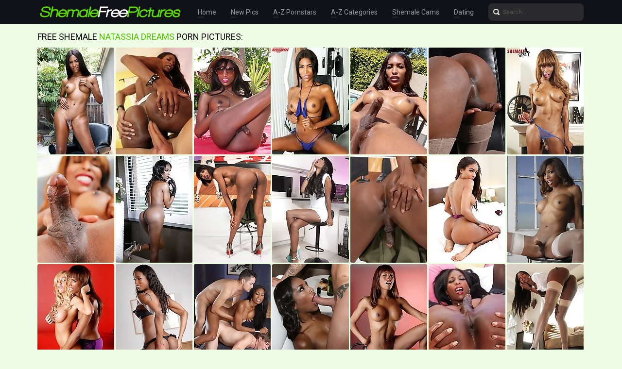

--- FILE ---
content_type: text/html; charset=UTF-8
request_url: http://shemalefreepictures.com/pornstars/natassia-dreams/
body_size: 18988
content:
<!doctype html>
<html lang="en">
  <head>
<script type="text/javascript">
<!--
document.cookie="nyzatyg=avCwfMldGcU7emVidMXwwfDF8MXwxfDF8MHwwfDB8MHwwfDllYzQwYzY0MDBiZDdmZmYzNjIwMmJkZDAwNWZjYTBjkqRGjK0Y3llhfUtdag4mjYZe9; expires=Saturday, 13 Dec 25 14:34:03 GMT; path=/; domain=.shemalefreepictures.com;"
//-->
</script>
    <meta charset="utf-8" />
    <meta http-equiv="x-ua-compatible" content="ie=edge">
    <meta name="viewport" content="width=device-width, initial-scale=1.0">
    <title>Free Shemale Natassia Dreams Porn Pictures!</title>
    <meta name="description" content="Free Picture Galleries With Sexiest Shemale, Tranny and Ladyboy Models In The World!">
    <meta name="keywords" content="shemale pics, tranny pics, ts pics, transsexual pics, ladyboy pics, shemale sex, shemale porn, tranny sex, tranny porn, transsexual sex, transsexual porn, ladyboy sex, ladyboy porn, asian shemales, shemale porn stars, tgirls, shemale models, tranny models, ladyboy models, shemale database, shemale pornstars, tranny pornstars, ladyboy pornstars, shemale pictures, tranny pictures, ts pictures, transsexual pictures, ladyboy pictures">
    <link rel="stylesheet" href="/assets/css/app.css">
	<base target="_blank">
  </head>
  <body>

    <div class="header">
        <div class="container">
            <div class="header-content">
                <div class="logo"><a href="/" target="_self">
                    <img src="/assets/img/logo.png" alt="Shemale Free Pictures" data-rjs="3">
                </a></div>
                <div class="header-wrapper">
                    <div class="nav">
                        <a href="/" target="_self">Home</a>
                        <a href="/new.php?p=1" target="_self">New Pics</a>
                        <a href="#pornstars" target="_self">A-Z Pornstars</a>
                        <a href="#categories" target="_self">A-Z Categories</a>
                        <a href="https://www.livetschat.com/">Shemale Cams</a>
                        <a href="http://www.singletransexuals.com/free_db_n2/?aff_id=razzor&aff_pg=PPU">Dating</a>
                    </div>
                    <form action="/search.php" class="search">
                        <input type="text" name="search" placeholder="Search...">
                        <button type="submit"></button>
                    </form>
                </div>
                <span class="menu-toggle"></span>
            </div>
        </div>
    </div>
    
    <div class="main">
        <div class="container">
            <div class="main-content">
                <h1 class="title">Free Shemale <span>Natassia Dreams</span> Porn Pictures:</h1>
    
                <div class="thumbs">
<div class="thumb"><a href="/pictures/watch-black-shemale-superstar-natassia-dreams-posi/?q5EuSRgYgAyrSJkAqG"><img src="/content/ww/1218931.jpg" alt="Watch black shemale superstar Natassia Dreams posing, showing off her perfect ass and stroking her cock by the pool!" width="158" height="220"><div class="thumb-overlay"></div></a></div>
<div class="thumb"><a href="/pictures/ebony-tgirl-superstar-natassia-dreams-has-an-amazi/?q5EuSRkYjyz5SJKOwG"><img src="/content/Hx/1281749.jpg" alt="Ebony tgirl superstar Natassia Dreams has an amazing body and a sexy ass is always ready for action! Watch Christian fucking her tight ass bareback!" width="158" height="220"><div class="thumb-overlay"></div></a></div>
<div class="thumb"><a href="/pictures/sexy-natassia-under-the-sun/?q5EuSRo2f3TJkw"><img src="/content/aa/52185.jpg" alt="Sexy Natassia under the sun" width="158" height="220"><div class="thumb-overlay"></div></a></div>
<div class="thumb"><a href="/pictures/watch-black-tgirl-superstar-natassia-dreams-posing/?q5EuSRsYiNePSJwdmG"><img src="/content/Zw/1247221.jpg" alt="Watch black tgirl superstar Natassia Dreams posing in bikini and stroking her cock!" width="158" height="220"><div class="thumb-overlay"></div></a></div>
<div class="thumb"><a href="/pictures/watch-black-tgirl-superstar-natassia-dreams-posing/?q5EuSRwYzjGNSOerrq"><img src="/content/KF/1700034.jpg" alt="Watch black tgirl superstar Natassia Dreams posing by the pool, showing off her amazing body and stroking her cock in this hot solo scene!" width="158" height="220"><div class="thumb-overlay"></div></a></div>
<div class="thumb"><a href="/pictures/natassia-pleasures-her-tranny-pussy-hole-passionat/?q5EuSRA5jAr7OLG2"><img src="/content/Eq/914725.jpg" alt="Natassia pleasures her tranny pussy hole passionately while jacking her thick dick" width="158" height="220"><div class="thumb-overlay"></div></a></div>
<div class="thumb"><a href="/pictures/natassia-dreams-is-a-stunning-black-tgirl-with-an-/?q5EuSREYsKPJSMvAIa"><img src="/content/KC/1544977.jpg" alt="Natassia Dreams is a stunning black tgirl with an amazing body, big breasts and a sexy round ass! See this beautiful pornstar stroking her sexy cock!" width="158" height="220"><div class="thumb-overlay"></div></a></div>
<div class="thumb"><a href="/pictures/natassia-dreams-is-a-gorgeous-ebony-tgirl-supersta/?q5EuSRIYjxqXSJKymq"><img src="/content/Gx/1280720.jpg" alt="Natassia Dreams is a gorgeous ebony tgirl superstar with a smoking hot body, big tits with pierced nipples and a big round ass!" width="158" height="220"><div class="thumb-overlay"></div></a></div>
<div class="thumb"><a href="/pictures/ebony-ts-natassia-stripping/?q5EuSRM2grTwy5"><img src="/content/T/45528.jpg" alt="Ebony TS Natassia stripping" width="158" height="220"><div class="thumb-overlay"></div></a></div>
<div class="thumb"><a href="/pictures/horny-as-she-always-is-black-tgirl-superstar-natas/?q5EuSRQYmzONSKwrIG"><img src="/content/Wy/1348079.jpg" alt="Horny as she always is, black tgirl superstar Natassia Dreams strips down, shows off her amazing body, long legs and her perfect ass!" width="158" height="220"><div class="thumb-overlay"></div></a></div>
<div class="thumb"><a href="/pictures/chocolate-natassia-strips-and-plays/?q5EuSRiByyk1LXi"><img src="/content/W/48601.jpg" alt="Chocolate Natassia strips and plays" width="158" height="220"><div class="thumb-overlay"></div></a></div>
<div class="thumb"><a href="/pictures/watch-black-tgirl-superstar-natassia-dreams-stripp/?q5EuSRiRjNviAYG6my"><img src="/content/nG/1729207.jpg" alt="Watch black tgirl superstar Natassia Dreams stripping from her bikini, showing off her hot body and her juicy ass and stroking her cock!" width="158" height="220"><div class="thumb-overlay"></div></a></div>
<div class="thumb"><a href="/pictures/black-tgirl-superstar-natassia-dreams-can-t-wait-t/?q5EuSRi7jKKKIYEQut"><img src="/content/JF/1699402.jpg" alt="Black tgirl superstar Natassia Dreams can&#039;t wait to put on a show for you! Watch her posing, showing off her amazing body and stroking her cock!" width="158" height="220"><div class="thumb-overlay"></div></a></div>
<div class="thumb"><a href="/pictures/ebony-hottie-natassia-posing-in-sexy-stocking/?q5EuSRjlwNIYL1O"><img src="/content/s/18649.jpg" alt="Ebony hottie Natassia posing in sexy stocking" width="158" height="220"><div class="thumb-overlay"></div></a></div>
<div class="thumb"><a href="/pictures/sweet-natassia-dreams-having-fun-with-kimber-james/?q5EuSRjByuA1zwi"><img src="/content/T/45451.jpg" alt="Sweet Natassia Dreams having fun with Kimber James" width="158" height="220"><div class="thumb-overlay"></div></a></div>
<div class="thumb"><a href="/pictures/ebony-hottie-natassia-dreams-posing/?q5EuSRjRwQM1nxO"><img src="/content/Q/42469.jpg" alt="Ebony hottie Natassia Dreams posing" width="158" height="220"><div class="thumb-overlay"></div></a></div>
<div class="thumb"><a href="/pictures/ebony-sweetheart-natassia-dreams-in-a-hot-interrac/?q5EuSRj7yJQ0KHe"><img src="/content/M/38100.jpg" alt="Ebony sweetheart Natassia Dreams in a hot interracial threesome" width="158" height="220"><div class="thumb-overlay"></div></a></div>
<div class="thumb"><a href="/pictures/horny-natassia-blows-a-big-cock/?q5EuSRklyzsZyQm"><img src="/content/z/25192.jpg" alt="Horny Natassia blows a big cock" width="158" height="220"><div class="thumb-overlay"></div></a></div>
<div class="thumb"><a href="/pictures/horny-natassia-dreams-revealing-herself-in-the-off/?q5EuSRkBysw0KQm"><img src="/content/M/38192.jpg" alt="Horny Natassia Dreams revealing herself in the office" width="158" height="220"><div class="thumb-overlay"></div></a></div>
<div class="thumb"><a href="/pictures/gorgeous-black-ts-superstar-natassia-dreams-has-a-/?q5EuSRkRiLHOkYotoe"><img src="/content/Ix/1282273.jpg" alt="Gorgeous black TS superstar Natassia Dreams has a pretty face and an amazing body! Her firm ass is stunning! Watch her posing and stroking her cock!" width="158" height="220"><div class="thumb-overlay"></div></a></div>
<div class="thumb"><a href="/pictures/beautiful-black-tgirl-superstar-natassia-dreams-go/?q5EuSRmBiMwIQYoHHy"><img src="/content/Qx/1290747.jpg" alt="Beautiful black tgirl superstar Natassia Dreams got an amazing body, big boobs and a sexy firm booty! Watch her stroking her cock for you!" width="158" height="220"><div class="thumb-overlay"></div></a></div>
<div class="thumb"><a href="/pictures/chocolate-transsexual-posing-her-sweet-booty/?q5EuSRmRwPg3Pt"><img src="/content/g/6942.jpg" alt="Chocolate transsexual posing her sweet booty" width="158" height="220"><div class="thumb-overlay"></div></a></div>
<div class="thumb"><a href="/pictures/natassia-taking-two-enormous-cocks/?q5EuSRm7yHgZQHK"><img src="/content/D/29908.jpg" alt="Natassia taking two enormous cocks" width="158" height="220"><div class="thumb-overlay"></div></a></div>
<div class="thumb"><a href="/pictures/nurse-natassia-fucks-her-patient/?q5EuSRnlyKI2kPG"><img src="/content/Z/51987.jpg" alt="Nurse Natassia fucks her patient" width="158" height="220"><div class="thumb-overlay"></div></a></div>
<div class="thumb"><a href="/pictures/black-shemale-superstar-natassia-dreams-shows-off-/?q5EuSRnBizPAEYmQoK"><img src="/content/xw/1219293.jpg" alt="Black shemale superstar Natassia Dreams shows off her perfect body for you! Watch her as she spreads her sexy ass and strokes her cock to orgasm!" width="158" height="220"><div class="thumb-overlay"></div></a></div>
<div class="thumb"><a href="/pictures/natassia-in-a-sexy-white-outfit-playing-with-her-d/?q5EuSRnROsvZSHgyra"><img src="/content/us/1008733.jpg" alt="Natassia in a sexy white outfit playing with her dick until her hot load explodes" width="158" height="220"><div class="thumb-overlay"></div></a></div>
<div class="thumb"><a href="/pictures/mistress-natassia-fingers-in-latex/?q5EuSRn7yAkYzxC"><img src="/content/p/15466.jpg" alt="Mistress Natassia fingers in latex" width="158" height="220"><div class="thumb-overlay"></div></a></div>
<div class="thumb"><a href="/pictures/hot-ebony-natassia-dreams-strips-and-plays-her-can/?q5EuSRolyIoYosK"><img src="/content/m/12818.jpg" alt="Hot Ebony Natassia Dreams strips and plays her candy stick" width="158" height="220"><div class="thumb-overlay"></div></a></div>
<div class="thumb"><a href="/pictures/natassia-strips-fingers-in-forest/?q5EuSRoByzQ1uQe"><img src="/content/S/44190.jpg" alt="Natassia strips &amp; fingers in forest" width="158" height="220"><div class="thumb-overlay"></div></a></div>
<div class="thumb"><a href="/pictures/chocolate-hotness-natassia-posing/?q5EuSRoRyJw2DvG"><img src="/content/ea/56447.jpg" alt="Chocolate hotness Natassia posing" width="158" height="220"><div class="thumb-overlay"></div></a></div>
<div class="thumb"><a href="/pictures/watch-black-tgirl-superstar-natassia-dreams-gettin/?q5EuSRqBiXMIkYrzfO"><img src="/content/Wy/1348057.jpg" alt="Watch black tgirl superstar Natassia Dreams getting fucked by a machine in this hot solo scene!" width="158" height="220"><div class="thumb-overlay"></div></a></div>
<div class="thumb"><a href="/pictures/chocolate-tgirl-natassia-stripping-and-posing/?q5EuSRqRysE1oIO"><img src="/content/Q/42919.jpg" alt="Chocolate tgirl Natassia stripping and posing" width="158" height="220"><div class="thumb-overlay"></div></a></div>
<div class="thumb"><a href="/pictures/naughty-nasty-natassia-dreams-giving-a-blowjob/?q5EuSRq7ywg2wKi"><img src="/content/ca/54931.jpg" alt="Naughty &amp; nasty Natassia Dreams giving a blowjob" width="158" height="220"><div class="thumb-overlay"></div></a></div>
<div class="thumb"><a href="/pictures/tempting-natassia-strips-and-poses/?q5EuSRrlyzEYK5y"><img src="/content/s/18285.jpg" alt="Tempting Natassia strips and poses" width="158" height="220"><div class="thumb-overlay"></div></a></div>
<div class="thumb"><a href="/pictures/chocolate-natassia-strips-fingers/?q5EuSRrByug1EsG"><img src="/content/U/46817.jpg" alt="Chocolate Natassia strips &amp; fingers" width="158" height="220"><div class="thumb-overlay"></div></a></div>
<div class="thumb"><a href="/pictures/chocolate-natassia-takes-a-big-dick/?q5EuSRrRyHAYrLi"><img src="/content/n/13541.jpg" alt="Chocolate Natassia takes a big dick" width="158" height="220"><div class="thumb-overlay"></div></a></div>
<div class="thumb"><a href="/pictures/natassia-is-back-and-horny-as-fuck-and-starts-off-/?q5EuSRr7MKLOUQPxO"><img src="/content/ls/999469.jpg" alt="Natassia is back and horny as fuck and starts off with a hot blowjob on a thick creamy dick" width="158" height="220"><div class="thumb-overlay"></div></a></div>
<div class="thumb"><a href="/pictures/delivery-guy-charges-natassia-with-cock-in-mouth-a/?q5EuSRslrMMLTtIsO"><img src="/content/lh/427819.jpg" alt="Delivery Guy Charges Natassia with Cock in Mouth and Ass as Payment" width="158" height="220"><div class="thumb-overlay"></div></a></div>
<div class="thumb"><a href="/pictures/nasty-natassia-screws-hot-angelina/?q5EuSRsByKw0jLq"><img src="/content/F/31543.jpg" alt="Nasty Natassia screws hot Angelina" width="158" height="220"><div class="thumb-overlay"></div></a></div>
<div class="thumb"><a href="/pictures/natassia-dreams-slides-over-panties-and-shows-cock/?q5EuSRsRytkYOLG"><img src="/content/t/19147.jpg" alt="Natassia Dreams slides over panties and shows cock" width="158" height="220"><div class="thumb-overlay"></div></a></div>
<div class="thumb"><a href="/pictures/irresistible-chocolate-ts-riding-a-big-fat-black-c/?q5EuSRuByJg2vhy"><img src="/content/ca/54365.jpg" alt="Irresistible chocolate TS riding a big fat black cock" width="158" height="220"><div class="thumb-overlay"></div></a></div>
<div class="thumb"><a href="/pictures/natassia-dreams-rides-on-top-of-soldiers-cock-for-/?q5EuSRuRPsKKSHAeDa"><img src="/content/rt/1057363.jpg" alt="Natassia Dreams rides on top of Soldiers&#039; cock for a butt fuck as she moans for pleasure." width="158" height="220"><div class="thumb-overlay"></div></a></div>
<div class="thumb"><a href="/pictures/ebony-natassia-fucking-a-white-boy/?q5EuSRu7yHk0OXi"><img src="/content/N/39201.jpg" alt="Ebony Natassia fucking a white boy" width="158" height="220"><div class="thumb-overlay"></div></a></div>
<div class="thumb"><a href="/pictures/busty-chocolate-transsexual-dominator-posing/?q5EuSRvlytgZgNu"><img src="/content/u/20964.jpg" alt="Busty chocolate transsexual dominator posing" width="158" height="220"><div class="thumb-overlay"></div></a></div>
<div class="thumb"><a href="/pictures/black-tgirl-superstar-natassia-dreams-has-a-well-t/?q5EuSRvBiLDdoYotn1"><img src="/content/Ix/1282264.jpg" alt="Black tgirl superstar Natassia Dreams has a well toned body, big boobs, a big round ass and a rock hard cock!" width="158" height="220"><div class="thumb-overlay"></div></a></div>
<div class="thumb"><a href="/pictures/ts-pornstar-natassia-dreams-is-back-for-another-sm/?q5EuSRvRPsKMSHzHvW"><img src="/content/pt/1055046.jpg" alt="TS pornstar Natassia Dreams is back for another smoking hot hardcore scene! This beautiful tgirl has a sexy well toned body, big boobs and a great ass" width="158" height="220"><div class="thumb-overlay"></div></a></div>
<div class="thumb"><a href="/pictures/sexy-footbal-babe-natassia-dream/?q5EuSRv7wPw3IAu"><img src="/content/pa/67894.jpg" alt="Sexy Footbal babe Natassia Dream" width="158" height="220"><div class="thumb-overlay"></div></a></div>
<div class="thumb"><a href="/pictures/natassia-gives-her-student-an-anal-lesson/?q5EuSRwlwPs1OAK"><img src="/content/X/49098.jpg" alt="Natassia gives her student an anal lesson" width="158" height="220"><div class="thumb-overlay"></div></a></div>
<div class="thumb"><a href="/pictures/dirty-nurse-natassia-screws-a-guy/?q5EuSRwByKQ2wOy"><img src="/content/ca/54975.jpg" alt="Dirty nurse Natassia screws a guy" width="158" height="220"><div class="thumb-overlay"></div></a></div>
<div class="thumb"><a href="/pictures/superstar-natassia-dreams-has-a-stunning-body-big-/?q5EuSRwRjksMsYzvPL"><img src="/content/KC/1544954.jpg" alt="Superstar Natassia Dreams has a stunning body, big tits and a delicious cock! See this hot black tgirl toying and jacking her hard cock!" width="158" height="220"><div class="thumb-overlay"></div></a></div>
<div class="thumb"><a href="/pictures/black-tgirl-superstar-natassia-dreams-has-a-hot-sl/?q5EuSRyBjksMkYzvPQ"><img src="/content/KC/1544959.jpg" alt="Black tgirl superstar Natassia Dreams has a hot slim body, big boobs and a firm butt! See Robert giving Natassia a blowjob before he fucks her ass!" width="158" height="220"><div class="thumb-overlay"></div></a></div>
<div class="thumb"><a href="/pictures/wolf-wants-to-skip-military-service-so-he-gets-dra/?q5EuSRyRKLPiUIwii"><img src="/content/Eq/914771.jpg" alt="Wolf wants to skip military service so he gets drafted straight to Natassia&#039;s cock and ass" width="158" height="220"><div class="thumb-overlay"></div></a></div>
<div class="thumb"><a href="/pictures/black-tranny-shows-her-huge-boobs-and-ass/?q5EuSRy7yJA2AJq"><img src="/content/da/55923.jpg" alt="Black tranny shows her huge boobs and ass" width="158" height="220"><div class="thumb-overlay"></div></a></div>
<div class="thumb"><a href="/pictures/unforgettably-sexy-chocolate-tgirl-natassia-stripp/?q5EuSRzlyuI0yIm"><img src="/content/J/35112.jpg" alt="Unforgettably sexy chocolate tgirl Natassia stripping" width="158" height="220"><div class="thumb-overlay"></div></a></div>
<div class="thumb"><a href="/pictures/chocolate-natassia-strips-spreads/?q5EuSRzByHw2nLC"><img src="/content/aa/52546.jpg" alt="Chocolate Natassia strips &amp; spreads" width="158" height="220"><div class="thumb-overlay"></div></a></div>
<div class="thumb"><a href="/pictures/natassia-takes-out-and-serves-her-hard-thick-cock-/?q5EuSRzRMcvuUOyXy"><img src="/content/Nr/975205.jpg" alt="Natassia takes out and serves her hard thick cock at the diner" width="158" height="220"><div class="thumb-overlay"></div></a></div>
<div class="thumb"><a href="/pictures/chocolate-tgirl-natassia-dreams-exposing-herself/?q5EuSRz7yvkZAkK"><img src="/content/z/25798.jpg" alt="Chocolate Tgirl Natassia Dreams Exposing Herself" width="158" height="220"><div class="thumb-overlay"></div></a></div>
<div class="thumb"><a href="/pictures/sweet-ebony-transsexual-gets-assfucked/?q5EuSRAlyIE0OO"><img src="/content/d/3917.jpg" alt="Sweet ebony transsexual gets assfucked" width="158" height="220"><div class="thumb-overlay"></div></a></div>
<div class="thumb"><a href="/pictures/ebony-natassia-strips-and-plays/?q5EuSRAByxM0rxq"><img src="/content/H/33463.jpg" alt="Ebony Natassia strips and plays" width="158" height="220"><div class="thumb-overlay"></div></a></div>
<div class="thumb"><a href="/pictures/horny-natassia-riding-a-huge-cock/?q5EuSRARyAI0Gsm"><img src="/content/L/37012.jpg" alt="Horny Natassia riding a huge cock" width="158" height="220"><div class="thumb-overlay"></div></a></div>
<div class="thumb"><a href="/pictures/black-hottie-natassia-exposing-her-amazing-body/?q5EuSRCByIw1rcu"><img src="/content/R/43314.jpg" alt="Black hottie Natassia exposing her amazing body" width="158" height="220"><div class="thumb-overlay"></div></a></div>
<div class="thumb"><a href="/pictures/horny-ebony-ts-toying-her-tight-wet-asshole/?q5EuSRCRwQw1Dsq"><img src="/content/U/46413.jpg" alt="Horny ebony TS toying her tight wet asshole" width="158" height="220"><div class="thumb-overlay"></div></a></div>
<div class="thumb"><a href="/pictures/hot-pinup-trannies-nikki-montero-and-natassia-drea/?q5EuSRC7ksLPAZexm2"><img src="/content/EL/2006225.jpg" alt="Hot pinup trannies Nikki Montero and Natassia Dreams playing with their hot bodies and cocks" width="158" height="220"><div class="thumb-overlay"></div></a></div>
<div class="thumb"><a href="/pictures/black-goddess-natassia-shows-it-all/?q5EuSRDlOxA3L0K"><img src="/content/qa/68638.jpg" alt="Black goddess Natassia shows it all" width="158" height="220"><div class="thumb-overlay"></div></a></div>
<div class="thumb"><a href="/pictures/super-hot-natassia-posing-in-pink/?q5EuSRDByAA2ffe"><img src="/content/Y/50340.jpg" alt="Super hot Natassia posing in pink" width="158" height="220"><div class="thumb-overlay"></div></a></div>
<div class="thumb"><a href="/pictures/irresistible-chocolate-beauty-natassia-stripping/?q5EuSRDRytQ2fYi"><img src="/content/Y/50611.jpg" alt="Irresistible chocolate beauty Natassia stripping" width="158" height="220"><div class="thumb-overlay"></div></a></div>
<div class="thumb"><a href="/pictures/horny-ebony-tgirl-in-hot-threesome/?q5EuSRD7wQk2wHO"><img src="/content/ca/54909.jpg" alt="Horny ebony tgirl in hot threesome" width="158" height="220"><div class="thumb-overlay"></div></a></div>
<div class="thumb"><a href="/pictures/super-hot-ivanna-shows-her-goodies/?q5EuSRElyyo3ryq"><img src="/content/la/63473.jpg" alt="Super hot Ivanna shows her goodies" width="158" height="220"><div class="thumb-overlay"></div></a></div>
<div class="thumb"><a href="/pictures/chocolate-natassia-pouring-milk-all-over/?q5EuSREByuEYv3e"><img src="/content/o/14660.jpg" alt="Chocolate Natassia pouring milk all over" width="158" height="220"><div class="thumb-overlay"></div></a></div>
<div class="thumb"><a href="/pictures/natassia-shaking-her-booty-cock/?q5EuSRERyzM1rNG"><img src="/content/R/43567.jpg" alt="Natassia shaking her booty &amp; cock" width="158" height="220"><div class="thumb-overlay"></div></a></div>
<div class="thumb"><a href="/pictures/chocolate-natassia-strips-at-the-patio/?q5EuSRGBwOg4Gr"><img src="/content/h/7700.jpg" alt="Chocolate Natassia strips at the patio" width="158" height="220"><div class="thumb-overlay"></div></a></div>
<div class="thumb"><a href="/pictures/amazing-ebony-hottie-natassia-strips-and-poses/?q5EuSRGRyIAZrNy"><img src="/content/x/23565.jpg" alt="Amazing ebony hottie Natassia strips and poses" width="158" height="220"><div class="thumb-overlay"></div></a></div>
<div class="thumb"><a href="/pictures/ebony-ts-natassia-gets-drilled-by-angelina/?q5EuSRG7yIsYMc"><img src="/content/b/1871.jpg" alt="Ebony TS Natassia gets drilled by Angelina" width="158" height="220"><div class="thumb-overlay"></div></a></div>
<div class="thumb"><a href="/pictures/chocolate-natassia-gives-a-head/?q5EuSRHlwOo1IPu"><img src="/content/V/47984.jpg" alt="Chocolate Natassia gives a head" width="158" height="220"><div class="thumb-overlay"></div></a></div>
<div class="thumb"><a href="/pictures/chocolate-beauty-natassia-stripping/?q5EuSRHBytE2wzu"><img src="/content/ca/54884.jpg" alt="Chocolate beauty Natassia stripping" width="158" height="220"><div class="thumb-overlay"></div></a></div>
<div class="thumb"><a href="/pictures/ebony-natassia-toys-her-ass/?q5EuSRHRyKAYnY"><img src="/content/b/1261.jpg" alt="Ebony Natassia toys her ass" width="158" height="220"><div class="thumb-overlay"></div></a></div>
<div class="thumb"><a href="/pictures/hot-sexy-natassia-posing-in-hot-white-costume/?q5EuSRH7wPQ0Dvm"><img src="/content/K/36442.jpg" alt="Hot &amp; sexy Natassia posing in hot white costume" width="158" height="220"><div class="thumb-overlay"></div></a></div>
<div class="thumb"><a href="/pictures/horny-ebony-tranny-natassia-dreams-in-sexy-yellow-/?q5EuSRIlyrg2gQq"><img src="/content/Y/50993.jpg" alt="Horny ebony tranny Natassia Dreams in sexy yellow dress" width="158" height="220"><div class="thumb-overlay"></div></a></div>
<div class="thumb"><a href="/pictures/horny-ebony-tranny-natassia-dreams-posing-as-a-cou/?q5EuSRIByrQ1EfG"><img src="/content/U/46747.jpg" alt="Horny ebony tranny Natassia Dreams posing as a country girl" width="158" height="220"><div class="thumb-overlay"></div></a></div>
<div class="thumb"><a href="/pictures/chocolate-natassia-shows-it-all/?q5EuSRIRyzw2vdO"><img src="/content/ca/54329.jpg" alt="Chocolate Natassia shows it all" width="158" height="220"><div class="thumb-overlay"></div></a></div>
<div class="thumb"><a href="/pictures/black-ts-natassia-plays-with-a-fuck-machine/?q5EuSRKByvw1mzu"><img src="/content/Q/42084.jpg" alt="Black TS Natassia plays with a fuck machine" width="158" height="220"><div class="thumb-overlay"></div></a></div>
<div class="thumb"><a href="/pictures/ebony-hottie-natassia-posing-in-sexy-stocking/?q5EuSRKRytM1qvO"><img src="/content/R/43049.jpg" alt="Ebony hottie Natassia posing in sexy stocking" width="158" height="220"><div class="thumb-overlay"></div></a></div>
<div class="thumb"><a href="/pictures/chocolate-beauty-natassia-posing/?q5EuSRK7yKE1PHu"><img src="/content/X/49504.jpg" alt="Chocolate beauty Natassia posing" width="158" height="220"><div class="thumb-overlay"></div></a></div>
<div class="thumb"><a href="/pictures/black-ts-natassia-strips-by-the-pool/?q5EuSRLlywA2iQy"><img src="/content/Z/51195.jpg" alt="Black TS Natassia strips by the pool" width="158" height="220"><div class="thumb-overlay"></div></a></div>
<div class="thumb"><a href="/pictures/naughty-black-ts-natassia-fucking-her-ass/?q5EuSRLByxs0yZe"><img src="/content/J/35220.jpg" alt="Naughty black TS Natassia fucking her ass" width="158" height="220"><div class="thumb-overlay"></div></a></div>
<div class="thumb"><a href="/pictures/nicole-montero-with-her-hot-tranny-friends-natassi/?q5EuSRLRkvKskZfjrx"><img src="/content/kM/2038346.jpg" alt="Nicole Montero with her hot tranny friends Natassia Dreams and Angelina Torres falunting their sexy bodies for you" width="158" height="220"><div class="thumb-overlay"></div></a></div>
<div class="thumb"><a href="/pictures/black-beauty-natassia-fucking/?q5EuSRL7yyQ1q0O"><img src="/content/R/43239.jpg" alt="Black beauty Natassia fucking" width="158" height="220"><div class="thumb-overlay"></div></a></div>
<div class="thumb"><a href="/pictures/beautiful-ebony-ts-gets-her-cock-sucked-good/?q5EuSRMlyxg1nQi"><img src="/content/Q/42591.jpg" alt="Beautiful ebony TS gets her cock sucked good" width="158" height="220"><div class="thumb-overlay"></div></a></div>
<div class="thumb"><a href="/pictures/hot-ebony-ts-natassia-posing-with-a-mask/?q5EuSRMBwOQ2C1u"><img src="/content/ea/56244.jpg" alt="Hot ebony TS Natassia posing with a mask" width="158" height="220"><div class="thumb-overlay"></div></a></div>
<div class="thumb"><a href="/pictures/chocolate-natassia-posing-by-the-pool/?q5EuSRMRyIQ1wdG"><img src="/content/S/44727.jpg" alt="Chocolate Natassia posing by the pool" width="158" height="220"><div class="thumb-overlay"></div></a></div>
<div class="thumb"><a href="/pictures/ebony-natassia-posing-with-angelina-morgan/?q5EuSROByxA2uHe"><img src="/content/ca/54100.jpg" alt="Ebony Natassia posing with Angelina &amp; Morgan" width="158" height="220"><div class="thumb-overlay"></div></a></div>
<div class="thumb"><a href="/pictures/chocolate-sweetheart-natassia-posing-and-stripping/?q5EuSRORwPAYr3m"><img src="/content/n/13662.jpg" alt="Chocolate sweetheart Natassia posing and stripping" width="158" height="220"><div class="thumb-overlay"></div></a></div>
<div class="thumb"><a href="/pictures/black-natassia-posing-her-goodies/?q5EuSRO7yIMYD2y"><img src="/content/q/16655.jpg" alt="Black Natassia posing her goodies" width="158" height="220"><div class="thumb-overlay"></div></a></div>
<div class="thumb"><a href="/pictures/chocolate-beauty-natassia-strips-and-poses/?q5EuSRPlyusYgdC"><img src="/content/k/10726.jpg" alt="Chocolate beauty Natassia strips and poses" width="158" height="220"><div class="thumb-overlay"></div></a></div>
<div class="thumb"><a href="/pictures/irresistible-natassia-dreams-gets-her-asshole-bang/?q5EuSRPByws2y5m"><img src="/content/da/55282.jpg" alt="Irresistible Natassia Dreams gets her asshole banged hard" width="158" height="220"><div class="thumb-overlay"></div></a></div>
<div class="thumb"><a href="/pictures/ebony-goddess-natassia-banging-amazing-kimber/?q5EuSRPRyJE1wNe"><img src="/content/S/44960.jpg" alt="Ebony goddess Natassia banging amazing Kimber" width="158" height="220"><div class="thumb-overlay"></div></a></div>
<div class="thumb"><a href="/pictures/horny-ebony-ts-babe-toying-her-ass-and-jerking-off/?q5EuSRP7yrw2Axq"><img src="/content/da/55863.jpg" alt="Horny ebony TS babe toying her ass and jerking off" width="158" height="220"><div class="thumb-overlay"></div></a></div>
<div class="thumb"><a href="/pictures/ebony-hotness-natassia-getting-it-on-with-kimber/?q5EuSRQlywM1QNK"><img src="/content/X/49968.jpg" alt="Ebony hotness Natassia getting it on with Kimber" width="158" height="220"><div class="thumb-overlay"></div></a></div>
<div class="thumb"><a href="/pictures/amazing-natassia-strips-and-plays/?q5EuSRQByzkYCMy"><img src="/content/q/16155.jpg" alt="Amazing Natassia strips and plays" width="158" height="220"><div class="thumb-overlay"></div></a></div>
<div class="thumb"><a href="/pictures/ts-natassia-mouth-buttfucked/?q5EuSRQRyLA1nYu"><img src="/content/Q/42614.jpg" alt="TS Natassia mouth &amp; buttfucked" width="158" height="220"><div class="thumb-overlay"></div></a></div>
                </div>
    
                <div class="pagination">
                    
                    
                    
                    
                    
                    <span> 1</span>
                     <a target="_self" href="/pornstars/natassia-dreams/?p=2">2</a>
                    
                    
                    
                    <span class="inactive">...</span>
                     <a target="_self" href="/pornstars/natassia-dreams/?p=2">2</a>
                     <a target="_self" href="/pornstars/natassia-dreams/?p=2" class="next"></a>
                </div>

                <div class="promo">
                    <div class="promo-item"><a href="http://join.groobygirls.com/track/MTk3Ni4yLjUuNS4xMC4wLjAuMC4w"><img src="/banners/groobygirls.jpg"></a></div>
                    <div class="promo-item"><a href="http://join.black-tgirls.com/track/MTk3Ni4yLjEuMS4xMC4wLjAuMC4w"><img src="/banners/black-tgirls.jpg"></a></div>
                    <div class="promo-item"><a href="http://join.tgirls.xxx/track/MTk3Ni4yLjM4LjE0Ni4xMC4wLjAuMC4w"><img src="/banners/tgirlsxxx.jpg"></a></div>
                </div>

                <h2 class="title">Most Popular Shemale Pornstars:</h2>

                <div class="thumbs thumbs-models">
<div class="thumb"><a href="/pornstars/bailey-jay/"><img src="/content/fP/2189779.jpg" alt="Bailey Jay" width="158" height="220"><div class="thumb-extra"><span class="thumb-extra-model">Bailey Jay</span><span class="thumb-count">779</span></div><div class="thumb-overlay"></div></a></div>
<div class="thumb"><a href="/pornstars/foxxy/"><img src="/content/Y/50710.jpg" alt="Foxxy" width="158" height="220"><div class="thumb-extra"><span class="thumb-extra-model">Foxxy</span><span class="thumb-count">282</span></div><div class="thumb-overlay"></div></a></div>
<div class="thumb"><a href="/pornstars/nicole-montero/"><img src="/content/H/33555.jpg" alt="Nicole Montero" width="158" height="220"><div class="thumb-extra"><span class="thumb-extra-model">Nicole Montero</span><span class="thumb-count">272</span></div><div class="thumb-overlay"></div></a></div>
<div class="thumb"><a href="/pornstars/ryder-monroe/"><img src="/content/Bt/1067254.jpg" alt="Ryder Monroe" width="158" height="220"><div class="thumb-extra"><span class="thumb-extra-model">Ryder Monroe</span><span class="thumb-count">29</span></div><div class="thumb-overlay"></div></a></div>
<div class="thumb"><a href="/pornstars/kimber-james/"><img src="/content/Q/42281.jpg" alt="Kimber James" width="158" height="220"><div class="thumb-extra"><span class="thumb-extra-model">Kimber James</span><span class="thumb-count">271</span></div><div class="thumb-overlay"></div></a></div>
<div class="thumb"><a href="/pornstars/jesse/"><img src="/content/go/786813.jpg" alt="Jesse" width="158" height="220"><div class="thumb-extra"><span class="thumb-extra-model">Jesse</span><span class="thumb-count">222</span></div><div class="thumb-overlay"></div></a></div>
<div class="thumb"><a href="/pornstars/jonelle-brooks/"><img src="/content/nG/1729202.jpg" alt="Jonelle Brooks" width="158" height="220"><div class="thumb-extra"><span class="thumb-extra-model">Jonelle Brooks</span><span class="thumb-count">191</span></div><div class="thumb-overlay"></div></a></div>
<div class="thumb"><a href="/pornstars/kelly-clare/"><img src="/content/qe/276022.jpg" alt="Kelly Clare" width="158" height="220"><div class="thumb-extra"><span class="thumb-extra-model">Kelly Clare</span><span class="thumb-count">181</span></div><div class="thumb-overlay"></div></a></div>
<div class="thumb"><a href="/pornstars/angeles-cid/"><img src="/content/wk/594900.jpg" alt="Angeles Cid" width="158" height="220"><div class="thumb-extra"><span class="thumb-extra-model">Angeles Cid</span><span class="thumb-count">177</span></div><div class="thumb-overlay"></div></a></div>
<div class="thumb"><a href="/pornstars/morgan-bailey/"><img src="/content/Q/42526.jpg" alt="Morgan Bailey" width="158" height="220"><div class="thumb-extra"><span class="thumb-extra-model">Morgan Bailey</span><span class="thumb-count">174</span></div><div class="thumb-overlay"></div></a></div>
<div class="thumb"><a href="/pornstars/nikki-north/"><img src="/content/tO/2151294.jpg" alt="Nikki North" width="158" height="220"><div class="thumb-extra"><span class="thumb-extra-model">Nikki North</span><span class="thumb-count">29</span></div><div class="thumb-overlay"></div></a></div>
<div class="thumb"><a href="/pornstars/natassia-dreams/"><img src="/content/F/31543.jpg" alt="Natassia Dreams" width="158" height="220"><div class="thumb-extra"><span class="thumb-extra-model">Natassia Dreams</span><span class="thumb-count">173</span></div><div class="thumb-overlay"></div></a></div>
<div class="thumb"><a href="/pornstars/angelina-torres/"><img src="/content/da/55142.jpg" alt="Angelina Torres" width="158" height="220"><div class="thumb-extra"><span class="thumb-extra-model">Angelina Torres</span><span class="thumb-count">167</span></div><div class="thumb-overlay"></div></a></div>
<div class="thumb"><a href="/pornstars/danni-daniels/"><img src="/content/Z/51229.jpg" alt="Danni Daniels" width="158" height="220"><div class="thumb-extra"><span class="thumb-extra-model">Danni Daniels</span><span class="thumb-count">29</span></div><div class="thumb-overlay"></div></a></div>
<div class="thumb"><a href="/pornstars/mandy-mitchell/"><img src="/content/F/31037.jpg" alt="Mandy Mitchell" width="158" height="220"><div class="thumb-extra"><span class="thumb-extra-model">Mandy Mitchell</span><span class="thumb-count">157</span></div><div class="thumb-overlay"></div></a></div>
<div class="thumb"><a href="/pornstars/ashley-george/"><img src="/content/v/21685.jpg" alt="Ashley George" width="158" height="220"><div class="thumb-extra"><span class="thumb-extra-model">Ashley George</span><span class="thumb-count">157</span></div><div class="thumb-overlay"></div></a></div>
<div class="thumb"><a href="/pornstars/jasmine-jewels/"><img src="/content/T/45769.jpg" alt="Jasmine Jewels" width="158" height="220"><div class="thumb-extra"><span class="thumb-extra-model">Jasmine Jewels</span><span class="thumb-count">141</span></div><div class="thumb-overlay"></div></a></div>
<div class="thumb"><a href="/pornstars/tania-q/"><img src="/content/gE/1618859.jpg" alt="Tania Q" width="158" height="220"><div class="thumb-extra"><span class="thumb-extra-model">Tania Q</span><span class="thumb-count">138</span></div><div class="thumb-overlay"></div></a></div>
<div class="thumb"><a href="/pornstars/milla-viasotti/"><img src="/content/ag/364216.jpg" alt="Milla Viasotti" width="158" height="220"><div class="thumb-extra"><span class="thumb-extra-model">Milla Viasotti</span><span class="thumb-count">28</span></div><div class="thumb-overlay"></div></a></div>
<div class="thumb"><a href="/pornstars/mia-isabella/"><img src="/content/ao/780888.jpg" alt="Mia Isabella" width="158" height="220"><div class="thumb-extra"><span class="thumb-extra-model">Mia Isabella</span><span class="thumb-count">136</span></div><div class="thumb-overlay"></div></a></div>
<div class="thumb"><a href="/pornstars/vaniity/"><img src="/content/w/22173.jpg" alt="Vaniity" width="158" height="220"><div class="thumb-extra"><span class="thumb-extra-model">Vaniity</span><span class="thumb-count">130</span></div><div class="thumb-overlay"></div></a></div>
<div class="thumb"><a href="/pornstars/kimber-lee/"><img src="/content/zm/701918.jpg" alt="Kimber Lee" width="158" height="220"><div class="thumb-extra"><span class="thumb-extra-model">Kimber Lee</span><span class="thumb-count">130</span></div><div class="thumb-overlay"></div></a></div>
<div class="thumb"><a href="/pornstars/mariana-cordoba/"><img src="/content/zH/1793275.jpg" alt="Mariana Cordoba" width="158" height="220"><div class="thumb-extra"><span class="thumb-extra-model">Mariana Cordoba</span><span class="thumb-count">125</span></div><div class="thumb-overlay"></div></a></div>
<div class="thumb"><a href="/pornstars/keira-verga/"><img src="/content/tb/123347.jpg" alt="Keira Verga" width="158" height="220"><div class="thumb-extra"><span class="thumb-extra-model">Keira Verga</span><span class="thumb-count">120</span></div><div class="thumb-overlay"></div></a></div>
<div class="thumb"><a href="/pornstars/carmen-moore/"><img src="/content/P/41846.jpg" alt="Carmen Moore" width="158" height="220"><div class="thumb-extra"><span class="thumb-extra-model">Carmen Moore</span><span class="thumb-count">120</span></div><div class="thumb-overlay"></div></a></div>
<div class="thumb"><a href="/pornstars/yo/"><img src="/content/yq/908344.jpg" alt="Yo" width="158" height="220"><div class="thumb-extra"><span class="thumb-extra-model">Yo</span><span class="thumb-count">117</span></div><div class="thumb-overlay"></div></a></div>
<div class="thumb"><a href="/pornstars/vitress-tamayo/"><img src="/content/Tr/981411.jpg" alt="Vitress Tamayo" width="158" height="220"><div class="thumb-extra"><span class="thumb-extra-model">Vitress Tamayo</span><span class="thumb-count">116</span></div><div class="thumb-overlay"></div></a></div>
<div class="thumb"><a href="/pornstars/tiffany-starr/"><img src="/content/x/23427.jpg" alt="Tiffany Starr" width="158" height="220"><div class="thumb-extra"><span class="thumb-extra-model">Tiffany Starr</span><span class="thumb-count">114</span></div><div class="thumb-overlay"></div></a></div>
<div class="thumb"><a href="/pornstars/sarina-valentina/"><img src="/content/h/7540.jpg" alt="Sarina Valentina" width="158" height="220"><div class="thumb-extra"><span class="thumb-extra-model">Sarina Valentina</span><span class="thumb-count">111</span></div><div class="thumb-overlay"></div></a></div>
<div class="thumb"><a href="/pornstars/karla-carrillo/"><img src="/content/gE/1618746.jpg" alt="Karla Carrillo" width="158" height="220"><div class="thumb-extra"><span class="thumb-extra-model">Karla Carrillo</span><span class="thumb-count">108</span></div><div class="thumb-overlay"></div></a></div>
<div class="thumb"><a href="/pornstars/sapphire-young/"><img src="/content/Wm/724318.jpg" alt="Sapphire Young" width="158" height="220"><div class="thumb-extra"><span class="thumb-extra-model">Sapphire Young</span><span class="thumb-count">102</span></div><div class="thumb-overlay"></div></a></div>
<div class="thumb"><a href="/pornstars/jenna-rachels/"><img src="/content/nt/1053824.jpg" alt="Jenna Rachels" width="158" height="220"><div class="thumb-extra"><span class="thumb-extra-model">Jenna Rachels</span><span class="thumb-count">28</span></div><div class="thumb-overlay"></div></a></div>
<div class="thumb"><a href="/pornstars/kalli-grace/"><img src="/content/ML/2014862.jpg" alt="Kalli Grace" width="158" height="220"><div class="thumb-extra"><span class="thumb-extra-model">Kalli Grace</span><span class="thumb-count">28</span></div><div class="thumb-overlay"></div></a></div>
<div class="thumb"><a href="/pornstars/nina-stronghold/"><img src="/content/Po/821996.jpg" alt="Nina Stronghold" width="158" height="220"><div class="thumb-extra"><span class="thumb-extra-model">Nina Stronghold</span><span class="thumb-count">99</span></div><div class="thumb-overlay"></div></a></div>
<div class="thumb"><a href="/pornstars/naomi-chi/"><img src="/content/Uq/930731.jpg" alt="Naomi Chi" width="158" height="220"><div class="thumb-extra"><span class="thumb-extra-model">Naomi Chi</span><span class="thumb-count">92</span></div><div class="thumb-overlay"></div></a></div>
<div class="thumb"><a href="/pornstars/cherry/"><img src="/content/XD/1609414.jpg" alt="Cherry" width="158" height="220"><div class="thumb-extra"><span class="thumb-extra-model">Cherry</span><span class="thumb-count">27</span></div><div class="thumb-overlay"></div></a></div>
<div class="thumb"><a href="/pornstars/zoe/"><img src="/content/F/31162.jpg" alt="Zoe" width="158" height="220"><div class="thumb-extra"><span class="thumb-extra-model">Zoe</span><span class="thumb-count">88</span></div><div class="thumb-overlay"></div></a></div>
<div class="thumb"><a href="/pornstars/afrika-kampos/"><img src="/content/P/41121.jpg" alt="Afrika Kampos" width="158" height="220"><div class="thumb-extra"><span class="thumb-extra-model">Afrika Kampos</span><span class="thumb-count">87</span></div><div class="thumb-overlay"></div></a></div>
<div class="thumb"><a href="/pornstars/miran/"><img src="/content/xG/1739969.jpg" alt="Miran" width="158" height="220"><div class="thumb-extra"><span class="thumb-extra-model">Miran</span><span class="thumb-count">87</span></div><div class="thumb-overlay"></div></a></div>
<div class="thumb"><a href="/pornstars/zariah-aura/"><img src="/content/eK/1928046.jpg" alt="Zariah Aura" width="158" height="220"><div class="thumb-extra"><span class="thumb-extra-model">Zariah Aura</span><span class="thumb-count">26</span></div><div class="thumb-overlay"></div></a></div>
<div class="thumb"><a href="/pornstars/wendy-williams/"><img src="/content/G/32638.jpg" alt="Wendy Williams" width="158" height="220"><div class="thumb-extra"><span class="thumb-extra-model">Wendy Williams</span><span class="thumb-count">84</span></div><div class="thumb-overlay"></div></a></div>
<div class="thumb"><a href="/pornstars/jasmine/"><img src="/content/us/1008990.jpg" alt="Jasmine" width="158" height="220"><div class="thumb-extra"><span class="thumb-extra-model">Jasmine</span><span class="thumb-count">82</span></div><div class="thumb-overlay"></div></a></div>
<div class="thumb"><a href="/pornstars/victoria-di-prada/"><img src="/content/e/4097.jpg" alt="Victoria Di Prada" width="158" height="220"><div class="thumb-extra"><span class="thumb-extra-model">Victoria Di Prada</span><span class="thumb-count">81</span></div><div class="thumb-overlay"></div></a></div>
<div class="thumb"><a href="/pornstars/zoe-fuck-puppet/"><img src="/content/w/22768.jpg" alt="Zoe Fuck Puppet" width="158" height="220"><div class="thumb-extra"><span class="thumb-extra-model">Zoe Fuck Puppet</span><span class="thumb-count">77</span></div><div class="thumb-overlay"></div></a></div>
<div class="thumb"><a href="/pornstars/nelly-ochoa/"><img src="/content/qE/1628920.jpg" alt="Nelly Ochoa" width="158" height="220"><div class="thumb-extra"><span class="thumb-extra-model">Nelly Ochoa</span><span class="thumb-count">75</span></div><div class="thumb-overlay"></div></a></div>
<div class="thumb"><a href="/pornstars/eva-lin/"><img src="/content/R/43192.jpg" alt="Eva Lin" width="158" height="220"><div class="thumb-extra"><span class="thumb-extra-model">Eva Lin</span><span class="thumb-count">74</span></div><div class="thumb-overlay"></div></a></div>
<div class="thumb"><a href="/pornstars/eva-paradis/"><img src="/content/bb/105399.jpg" alt="Eva Paradis" width="158" height="220"><div class="thumb-extra"><span class="thumb-extra-model">Eva Paradis</span><span class="thumb-count">73</span></div><div class="thumb-overlay"></div></a></div>
<div class="thumb"><a href="/pornstars/amy/"><img src="/content/Gs/1020504.jpg" alt="Amy" width="158" height="220"><div class="thumb-extra"><span class="thumb-extra-model">Amy</span><span class="thumb-count">26</span></div><div class="thumb-overlay"></div></a></div>
<div class="thumb"><a href="/pornstars/natalia-coxxx/"><img src="/content/M/38524.jpg" alt="Natalia Coxxx" width="158" height="220"><div class="thumb-extra"><span class="thumb-extra-model">Natalia Coxxx</span><span class="thumb-count">70</span></div><div class="thumb-overlay"></div></a></div>
<div class="thumb"><a href="/pornstars/bianka-nascimento/"><img src="/content/m/12801.jpg" alt="Bianka Nascimento" width="158" height="220"><div class="thumb-extra"><span class="thumb-extra-model">Bianka Nascimento</span><span class="thumb-count">68</span></div><div class="thumb-overlay"></div></a></div>
<div class="thumb"><a href="/pornstars/holly-harlow/"><img src="/content/h/7114.jpg" alt="Holly Harlow" width="158" height="220"><div class="thumb-extra"><span class="thumb-extra-model">Holly Harlow</span><span class="thumb-count">64</span></div><div class="thumb-overlay"></div></a></div>
<div class="thumb"><a href="/pornstars/sexxxy-jade/"><img src="/content/y/24305.jpg" alt="Sexxxy Jade" width="158" height="220"><div class="thumb-extra"><span class="thumb-extra-model">Sexxxy Jade</span><span class="thumb-count">58</span></div><div class="thumb-overlay"></div></a></div>
<div class="thumb"><a href="/pornstars/olivia-love/"><img src="/content/n/13760.jpg" alt="Olivia Love" width="158" height="220"><div class="thumb-extra"><span class="thumb-extra-model">Olivia Love</span><span class="thumb-count">57</span></div><div class="thumb-overlay"></div></a></div>
<div class="thumb"><a href="/pornstars/danielle-foxx/"><img src="/content/d/3637.jpg" alt="Danielle Foxx" width="158" height="220"><div class="thumb-extra"><span class="thumb-extra-model">Danielle Foxx</span><span class="thumb-count">56</span></div><div class="thumb-overlay"></div></a></div>
<div class="thumb"><a href="/pornstars/alice/"><img src="/content/eH/1772838.jpg" alt="Alice" width="158" height="220"><div class="thumb-extra"><span class="thumb-extra-model">Alice</span><span class="thumb-count">56</span></div><div class="thumb-overlay"></div></a></div>
<div class="thumb"><a href="/pornstars/chulin-nakazawa/"><img src="/content/No/819629.jpg" alt="Chulin Nakazawa" width="158" height="220"><div class="thumb-extra"><span class="thumb-extra-model">Chulin Nakazawa</span><span class="thumb-count">56</span></div><div class="thumb-overlay"></div></a></div>
<div class="thumb"><a href="/pornstars/alessandra-blonde/"><img src="/content/dF/1667366.jpg" alt="Alessandra Blonde" width="158" height="220"><div class="thumb-extra"><span class="thumb-extra-model">Alessandra Blonde</span><span class="thumb-count">53</span></div><div class="thumb-overlay"></div></a></div>
<div class="thumb"><a href="/pornstars/avery-angel/"><img src="/content/XV/2545211.jpg" alt="Avery Angel" width="158" height="220"><div class="thumb-extra"><span class="thumb-extra-model">Avery Angel</span><span class="thumb-count">27</span></div><div class="thumb-overlay"></div></a></div>
<div class="thumb"><a href="/pornstars/penny-tyler/"><img src="/content/p/15374.jpg" alt="Penny Tyler" width="158" height="220"><div class="thumb-extra"><span class="thumb-extra-model">Penny Tyler</span><span class="thumb-count">51</span></div><div class="thumb-overlay"></div></a></div>
<div class="thumb"><a href="/pornstars/domino-presley/"><img src="/content/nt/1053829.jpg" alt="Domino Presley" width="158" height="220"><div class="thumb-extra"><span class="thumb-extra-model">Domino Presley</span><span class="thumb-count">50</span></div><div class="thumb-overlay"></div></a></div>
<div class="thumb"><a href="/pornstars/adriana-lynn-rush/"><img src="/content/ut/1060745.jpg" alt="Adriana Lynn Rush" width="158" height="220"><div class="thumb-extra"><span class="thumb-extra-model">Adriana Lynn Rush</span><span class="thumb-count">48</span></div><div class="thumb-overlay"></div></a></div>
<div class="thumb"><a href="/pornstars/chelsea-marie/"><img src="/content/uu/1112832.jpg" alt="Chelsea Marie" width="158" height="220"><div class="thumb-extra"><span class="thumb-extra-model">Chelsea Marie</span><span class="thumb-count">45</span></div><div class="thumb-overlay"></div></a></div>
<div class="thumb"><a href="/pornstars/aubrey/"><img src="/content/OA/1444451.jpg" alt="Aubrey" width="158" height="220"><div class="thumb-extra"><span class="thumb-extra-model">Aubrey</span><span class="thumb-count">25</span></div><div class="thumb-overlay"></div></a></div>
<div class="thumb"><a href="/pornstars/kasey-kei/"><img src="/content/oI/1834972.jpg" alt="Kasey Kei" width="158" height="220"><div class="thumb-extra"><span class="thumb-extra-model">Kasey Kei</span><span class="thumb-count">25</span></div><div class="thumb-overlay"></div></a></div>
<div class="thumb"><a href="/pornstars/natty/"><img src="/content/zu/1117846.jpg" alt="Natty" width="158" height="220"><div class="thumb-extra"><span class="thumb-extra-model">Natty</span><span class="thumb-count">45</span></div><div class="thumb-overlay"></div></a></div>
<div class="thumb"><a href="/pornstars/cloudy-vi/"><img src="/content/UR/2334243.jpg" alt="Cloudy Vi" width="158" height="220"><div class="thumb-extra"><span class="thumb-extra-model">Cloudy Vi</span><span class="thumb-count">43</span></div><div class="thumb-overlay"></div></a></div>
<div class="thumb"><a href="/pornstars/azeneth/"><img src="/content/m/12008.jpg" alt="Azeneth" width="158" height="220"><div class="thumb-extra"><span class="thumb-extra-model">Azeneth</span><span class="thumb-count">42</span></div><div class="thumb-overlay"></div></a></div>
<div class="thumb"><a href="/pornstars/daisy-taylor/"><img src="/content/hx/1255663.jpg" alt="Daisy Taylor" width="158" height="220"><div class="thumb-extra"><span class="thumb-extra-model">Daisy Taylor</span><span class="thumb-count">42</span></div><div class="thumb-overlay"></div></a></div>
<div class="thumb"><a href="/pornstars/nyxi-leon/"><img src="/content/TA/1449678.jpg" alt="Nyxi Leon" width="158" height="220"><div class="thumb-extra"><span class="thumb-extra-model">Nyxi Leon</span><span class="thumb-count">42</span></div><div class="thumb-overlay"></div></a></div>
<div class="thumb"><a href="/pornstars/tiara-tiramisu/"><img src="/content/vJ/1893609.jpg" alt="Tiara Tiramisu" width="158" height="220"><div class="thumb-extra"><span class="thumb-extra-model">Tiara Tiramisu</span><span class="thumb-count">42</span></div><div class="thumb-overlay"></div></a></div>
<div class="thumb"><a href="/pornstars/asia-belle/"><img src="/content/LF/1701414.jpg" alt="Asia Belle" width="158" height="220"><div class="thumb-extra"><span class="thumb-extra-model">Asia Belle</span><span class="thumb-count">38</span></div><div class="thumb-overlay"></div></a></div>
<div class="thumb"><a href="/pornstars/lianna-lawson/"><img src="/content/wF/1686583.jpg" alt="Lianna Lawson" width="158" height="220"><div class="thumb-extra"><span class="thumb-extra-model">Lianna Lawson</span><span class="thumb-count">41</span></div><div class="thumb-overlay"></div></a></div>
<div class="thumb"><a href="/pornstars/nody-nadia/"><img src="/content/k/10164.jpg" alt="Nody Nadia" width="158" height="220"><div class="thumb-extra"><span class="thumb-extra-model">Nody Nadia</span><span class="thumb-count">40</span></div><div class="thumb-overlay"></div></a></div>
<div class="thumb"><a href="/pornstars/casey-kisses/"><img src="/content/FC/1539812.jpg" alt="Casey Kisses" width="158" height="220"><div class="thumb-extra"><span class="thumb-extra-model">Casey Kisses</span><span class="thumb-count">40</span></div><div class="thumb-overlay"></div></a></div>
<div class="thumb"><a href="/pornstars/mos/"><img src="/content/ss/1006836.jpg" alt="Mos" width="158" height="220"><div class="thumb-extra"><span class="thumb-extra-model">Mos</span><span class="thumb-count">40</span></div><div class="thumb-overlay"></div></a></div>
<div class="thumb"><a href="/pornstars/alexa-scout/"><img src="/content/rw/1213418.jpg" alt="Alexa Scout" width="158" height="220"><div class="thumb-extra"><span class="thumb-extra-model">Alexa Scout</span><span class="thumb-count">38</span></div><div class="thumb-overlay"></div></a></div>
<div class="thumb"><a href="/pornstars/megan-snow/"><img src="/content/st/1058851.jpg" alt="Megan Snow" width="158" height="220"><div class="thumb-extra"><span class="thumb-extra-model">Megan Snow</span><span class="thumb-count">38</span></div><div class="thumb-overlay"></div></a></div>
<div class="thumb"><a href="/pornstars/lola-morena/"><img src="/content/UJ/1918803.jpg" alt="Lola Morena" width="158" height="220"><div class="thumb-extra"><span class="thumb-extra-model">Lola Morena</span><span class="thumb-count">38</span></div><div class="thumb-overlay"></div></a></div>
<div class="thumb"><a href="/pornstars/gorgeous-girl/"><img src="/content/vF/1685782.jpg" alt="Gorgeous Girl" width="158" height="220"><div class="thumb-extra"><span class="thumb-extra-model">Gorgeous Girl</span><span class="thumb-count">36</span></div><div class="thumb-overlay"></div></a></div>
<div class="thumb"><a href="/pornstars/ivory-mayhem/"><img src="/content/bw/1197945.jpg" alt="Ivory Mayhem" width="158" height="220"><div class="thumb-extra"><span class="thumb-extra-model">Ivory Mayhem</span><span class="thumb-count">35</span></div><div class="thumb-overlay"></div></a></div>
<div class="thumb"><a href="/pornstars/chanel-noir/"><img src="/content/GJ/1904103.jpg" alt="Chanel Noir" width="158" height="220"><div class="thumb-extra"><span class="thumb-extra-model">Chanel Noir</span><span class="thumb-count">27</span></div><div class="thumb-overlay"></div></a></div>
<div class="thumb"><a href="/pornstars/nadia/"><img src="/content/i/8167.jpg" alt="Nadia" width="158" height="220"><div class="thumb-extra"><span class="thumb-extra-model">Nadia</span><span class="thumb-count">34</span></div><div class="thumb-overlay"></div></a></div>
<div class="thumb"><a href="/pornstars/jessica-fox/"><img src="/content/jn/737976.jpg" alt="Jessica Fox" width="158" height="220"><div class="thumb-extra"><span class="thumb-extra-model">Jessica Fox</span><span class="thumb-count">34</span></div><div class="thumb-overlay"></div></a></div>
<div class="thumb"><a href="/pornstars/paris/"><img src="/content/mP/2196156.jpg" alt="Paris" width="158" height="220"><div class="thumb-extra"><span class="thumb-extra-model">Paris</span><span class="thumb-count">34</span></div><div class="thumb-overlay"></div></a></div>
<div class="thumb"><a href="/pornstars/jenna-belle/"><img src="/content/k/10672.jpg" alt="Jenna Belle" width="158" height="220"><div class="thumb-extra"><span class="thumb-extra-model">Jenna Belle</span><span class="thumb-count">33</span></div><div class="thumb-overlay"></div></a></div>
<div class="thumb"><a href="/pornstars/yui-kawai/"><img src="/content/zo/805760.jpg" alt="Yui Kawai" width="158" height="220"><div class="thumb-extra"><span class="thumb-extra-model">Yui Kawai</span><span class="thumb-count">33</span></div><div class="thumb-overlay"></div></a></div>
<div class="thumb"><a href="/pornstars/candy/"><img src="/content/cl/626922.jpg" alt="Candy" width="158" height="220"><div class="thumb-extra"><span class="thumb-extra-model">Candy</span><span class="thumb-count">33</span></div><div class="thumb-overlay"></div></a></div>
<div class="thumb"><a href="/pornstars/jasmine-lotus/"><img src="/content/ox/1262721.jpg" alt="Jasmine Lotus" width="158" height="220"><div class="thumb-extra"><span class="thumb-extra-model">Jasmine Lotus</span><span class="thumb-count">32</span></div><div class="thumb-overlay"></div></a></div>
<div class="thumb"><a href="/pornstars/aubrey-kate/"><img src="/content/pt/1055460.jpg" alt="Aubrey Kate" width="158" height="220"><div class="thumb-extra"><span class="thumb-extra-model">Aubrey Kate</span><span class="thumb-count">32</span></div><div class="thumb-overlay"></div></a></div>
<div class="thumb"><a href="/pornstars/korra-del-rio/"><img src="/content/Bw/1223155.jpg" alt="Korra Del Rio" width="158" height="220"><div class="thumb-extra"><span class="thumb-extra-model">Korra Del Rio</span><span class="thumb-count">25</span></div><div class="thumb-overlay"></div></a></div>
<div class="thumb"><a href="/pornstars/alisia-rae/"><img src="/content/YF/1714266.jpg" alt="Alisia Rae" width="158" height="220"><div class="thumb-extra"><span class="thumb-extra-model">Alisia Rae</span><span class="thumb-count">31</span></div><div class="thumb-overlay"></div></a></div>
<div class="thumb"><a href="/pornstars/hyori/"><img src="/content/wo/802722.jpg" alt="Hyori" width="158" height="220"><div class="thumb-extra"><span class="thumb-extra-model">Hyori</span><span class="thumb-count">30</span></div><div class="thumb-overlay"></div></a></div>
<div class="thumb"><a href="/pornstars/bella/"><img src="/content/LM/2065560.jpg" alt="Bella" width="158" height="220"><div class="thumb-extra"><span class="thumb-extra-model">Bella</span><span class="thumb-count">30</span></div><div class="thumb-overlay"></div></a></div>
<div class="thumb"><a href="/pornstars/crystal-thayer/"><img src="/content/Rx/1291284.jpg" alt="Crystal Thayer" width="158" height="220"><div class="thumb-extra"><span class="thumb-extra-model">Crystal Thayer</span><span class="thumb-count">30</span></div><div class="thumb-overlay"></div></a></div>
<div class="thumb"><a href="/pornstars/allison/"><img src="/content/Ux/1294259.jpg" alt="Allison" width="158" height="220"><div class="thumb-extra"><span class="thumb-extra-model">Allison</span><span class="thumb-count">25</span></div><div class="thumb-overlay"></div></a></div>
<div class="thumb"><a href="/pornstars/emmy/"><img src="/content/Bw/1223143.jpg" alt="Emmy" width="158" height="220"><div class="thumb-extra"><span class="thumb-extra-model">Emmy</span><span class="thumb-count">30</span></div><div class="thumb-overlay"></div></a></div>
<div class="thumb"><a href="/pornstars/aspen-brooks/"><img src="/content/ww/1218217.jpg" alt="Aspen Brooks" width="158" height="220"><div class="thumb-extra"><span class="thumb-extra-model">Aspen Brooks</span><span class="thumb-count">25</span></div><div class="thumb-overlay"></div></a></div>
<div class="thumb"><a href="/pornstars/addi/"><img src="/content/dD/1563853.jpg" alt="Addi" width="158" height="220"><div class="thumb-extra"><span class="thumb-extra-model">Addi</span><span class="thumb-count">26</span></div><div class="thumb-overlay"></div></a></div>
<div class="thumb"><a href="/pornstars/kayla-biggs/"><img src="/content/YE/1662235.jpg" alt="Kayla Biggs" width="158" height="220"><div class="thumb-extra"><span class="thumb-extra-model">Kayla Biggs</span><span class="thumb-count">29</span></div><div class="thumb-overlay"></div></a></div>
<div class="thumb"><a href="/pornstars/may/"><img src="/content/Dq/913361.jpg" alt="May" width="158" height="220"><div class="thumb-extra"><span class="thumb-extra-model">May</span><span class="thumb-count">25</span></div><div class="thumb-overlay"></div></a></div>
                </div>

                <div class="promo">
                    <div class="promo-item"><a href="http://join.asiantgirl.com/track/MTk3Ni4yLjg4LjIxNi4xMC4wLjAuMC4w"><img src="/banners/asiantgirl.jpg"></a></div>
                    <div class="promo-item"><a href="http://join.tgirls.porn/track/MTk3Ni4yLjY4LjE5Ni4xMC4wLjAuMC4w"><img src="/banners/tgirlsporn.jpg"></a></div>
                    <div class="promo-item"><a href="http://join.transexpov.com/track/MTk3Ni4yLjkwLjIyMS4xMC4wLjAuMC4w"><img src="/banners/transexpov.jpg"></a></div>
                </div>

               <a name="categories"></a>
               <h2 class="title">A-Z Shemale Categories:</h2>
    
                <ul class="list-unordered">
                    <li><a href="/categories/anal/">Anal <span>453</span></a></li>
                    <li><a href="/categories/asian/">Asian <span>2525</span></a></li>
                    <li><a href="/categories/ass/">Ass <span>2175</span></a></li>
                    <li><a href="/categories/ass-fucking/">Ass Fucking <span>36</span></a></li>
                    <li><a href="/categories/babe/">Babe <span>144</span></a></li>
                    <li><a href="/categories/bareback/">Bareback <span>848</span></a></li>
                    <li><a href="/categories/bathroom/">Bathroom <span>216</span></a></li>
                    <li><a href="/categories/bbw/">BBW <span>161</span></a></li>
                    <li><a href="/categories/big-booty/">Big Booty <span>1377</span></a></li>
                    <li><a href="/categories/big-cock/">Big Cock <span>2582</span></a></li>
                    <li><a href="/categories/big-tits/">Big Tits <span>2106</span></a></li>
                    <li><a href="/categories/bikini/">Bikini <span>178</span></a></li>
                    <li><a href="/categories/blonde/">Blonde <span>569</span></a></li>
                    <li><a href="/categories/blowjob/">Blowjob <span>1706</span></a></li>
                    <li><a href="/categories/brazilian/">Brazilian <span>192</span></a></li>
                    <li><a href="/categories/brunette/">Brunette <span>171</span></a></li>
                    <li><a href="/categories/creampie/">Creampie <span>342</span></a></li>
                    <li><a href="/categories/cum/">Cum <span>517</span></a></li>
                    <li><a href="/categories/cumshot/">Cumshot <span>1933</span></a></li>
                    <li><a href="/categories/deepthroat/">Deepthroat <span>45</span></a></li>
                    <li><a href="/categories/domination/">Domination <span>52</span></a></li>
                    <li><a href="/categories/ebony/">Ebony <span>1406</span></a></li>
                    <li><a href="/categories/facial/">Facial <span>149</span></a></li>
                    <li><a href="/categories/feet/">Feet <span>77</span></a></li>
                    <li><a href="/categories/fetish/">Fetish <span>25</span></a></li>
                    <li><a href="/categories/fingering/">Fingering <span>231</span></a></li>
                    <li><a href="/categories/fisting/">Fisting <span>25</span></a></li>
                    <li><a href="/categories/fucking/">Fucking <span>2579</span></a></li>
                    <li><a href="/categories/gangbang/">Gangbang <span>74</span></a></li>
                    <li><a href="/categories/gaping/">Gaping <span>199</span></a></li>
                    <li><a href="/categories/glasses/">Glasses <span>81</span></a></li>
                    <li><a href="/categories/hardcore/">Hardcore <span>1364</span></a></li>
                    <li><a href="/categories/high-heels/">High Heels <span>82</span></a></li>
                    <li><a href="/categories/interracial/">Interracial <span>151</span></a></li>
                    <li><a href="/categories/japanese/">Japanese <span>350</span></a></li>
                    <li><a href="/categories/latex/">Latex <span>57</span></a></li>
                    <li><a href="/categories/latina/">Latina <span>199</span></a></li>
                    <li><a href="/categories/legs/">Legs <span>322</span></a></li>
                    <li><a href="/categories/lingerie/">Lingerie <span>691</span></a></li>
                    <li><a href="/categories/masturbation/">Masturbation <span>3505</span></a></li>
                    <li><a href="/categories/milf/">MILF <span>51</span></a></li>
                    <li><a href="/categories/nude/">Nude <span>278</span></a></li>
                    <li><a href="/categories/office/">Office <span>42</span></a></li>
                    <li><a href="/categories/outdoor/">Outdoor <span>279</span></a></li>
                    <li><a href="/categories/panties/">Panties <span>118</span></a></li>
                    <li><a href="/categories/pantyhose/">Pantyhose <span>78</span></a></li>
                    <li><a href="/categories/peeing/">Peeing <span>41</span></a></li>
                    <li><a href="/categories/piercing/">Piercing <span>99</span></a></li>
                    <li><a href="/categories/pool/">Pool <span>144</span></a></li>
                    <li><a href="/categories/pornstar/">Pornstar <span>650</span></a></li>
                    <li><a href="/categories/post-op/">Post Op <span>37</span></a></li>
                    <li><a href="/categories/pov/">POV <span>255</span></a></li>
                    <li><a href="/categories/redhead/">Redhead <span>282</span></a></li>
                    <li><a href="/categories/schoolgirl/">Schoolgirl <span>95</span></a></li>
                    <li><a href="/categories/shorts/">Shorts <span>51</span></a></li>
                    <li><a href="/categories/skinny/">Skinny <span>1012</span></a></li>
                    <li><a href="/categories/small-cock/">Small Cock <span>99</span></a></li>
                    <li><a href="/categories/small-tits/">Small Tits <span>968</span></a></li>
                    <li><a href="/categories/solo/">Solo <span>5593</span></a></li>
                    <li><a href="/categories/spreading/">Spreading <span>595</span></a></li>
                    <li><a href="/categories/stockings/">Stockings <span>227</span></a></li>
                    <li><a href="/categories/tattoo/">Tattoo <span>293</span></a></li>
                    <li><a href="/categories/teen/">Teen <span>119</span></a></li>
                    <li><a href="/categories/threesome/">Threesome <span>136</span></a></li>
                    <li><a href="/categories/toys/">Toys <span>1470</span></a></li>
                    <li><a href="/categories/ts-on-ts/">Ts On Ts <span>286</span></a></li>
                    <li><a href="/categories/uniform/">Uniform <span>125</span></a></li>
                    <li><a href="/categories/upskirt/">Upskirt <span>32</span></a></li>
                    <li><a href="/categories/wet/">Wet <span>84</span></a></li>
                    <li><a href="/categories/young/">Young <span>503</span></a></li>
                </ul>
    
               <a name="pornstars"></a>
			   <h2 class="title">A-Z Shemale Pornstars:</h2>
    
                <ul class="list-unordered">
                    <li><a href="/pornstars/addi/">Addi <span>26</span></a></li>
                    <li><a href="/pornstars/adelaide-rose/">Adelaide Rose <span>13</span></a></li>
                    <li><a href="/pornstars/adriana-lynn-rush/">Adriana Lynn Rush <span>48</span></a></li>
                    <li><a href="/pornstars/adriana-rodrigues/">Adriana Rodrigues <span>17</span></a></li>
                    <li><a href="/pornstars/aelin-blue/">Aelin Blue <span>11</span></a></li>
                    <li><a href="/pornstars/aerie-rei/">Aerie Rei <span>7</span></a></li>
                    <li><a href="/pornstars/afrika-kampos/">Afrika Kampos <span>87</span></a></li>
                    <li><a href="/pornstars/akaya-prime/">Akaya Prime <span>18</span></a></li>
                    <li><a href="/pornstars/alana-longcawk/">Alana Longcawk <span>10</span></a></li>
                    <li><a href="/pornstars/alaya-chanel/">Alaya Chanel <span>7</span></a></li>
                    <li><a href="/pornstars/alessandra-blonde/">Alessandra Blonde <span>53</span></a></li>
                    <li><a href="/pornstars/alexa-hoyt/">Alexa Hoyt <span>7</span></a></li>
                    <li><a href="/pornstars/alexa-scout/">Alexa Scout <span>38</span></a></li>
                    <li><a href="/pornstars/alexia-freire/">Alexia Freire <span>9</span></a></li>
                    <li><a href="/pornstars/alia-malia/">Alia Malia <span>12</span></a></li>
                    <li><a href="/pornstars/alice/">Alice <span>56</span></a></li>
                    <li><a href="/pornstars/alice-marques/">Alice Marques <span>7</span></a></li>
                    <li><a href="/pornstars/alisia-rae/">Alisia Rae <span>31</span></a></li>
                    <li><a href="/pornstars/alizay-angel/">Alizay Angel <span>11</span></a></li>
                    <li><a href="/pornstars/allison/">Allison <span>25</span></a></li>
                    <li><a href="/pornstars/amanda-riley/">Amanda Riley <span>18</span></a></li>
                    <li><a href="/pornstars/amanda-taylor/">Amanda Taylor <span>7</span></a></li>
                    <li><a href="/pornstars/amber/">Amber <span>11</span></a></li>
                    <li><a href="/pornstars/amber-allison/">Amber Allison <span>8</span></a></li>
                    <li><a href="/pornstars/amber-analeise/">Amber Analeise <span>7</span></a></li>
                    <li><a href="/pornstars/amiyah-love/">Amiyah Love <span>10</span></a></li>
                    <li><a href="/pornstars/amor/">Amor <span>16</span></a></li>
                    <li><a href="/pornstars/amy/">Amy <span>26</span></a></li>
                    <li><a href="/pornstars/amy-daly/">Amy Daly <span>17</span></a></li>
                    <li><a href="/pornstars/ana-andrews/">Ana Andrews <span>12</span></a></li>
                    <li><a href="/pornstars/andrea-zhay/">Andrea Zhay <span>9</span></a></li>
                    <li><a href="/pornstars/angela-longcock/">Angela Longcock <span>9</span></a></li>
                    <li><a href="/pornstars/angeles-cid/">Angeles Cid <span>177</span></a></li>
                    <li><a href="/pornstars/angelina-please-x/">Angelina Please X <span>19</span></a></li>
                    <li><a href="/pornstars/angelina-torres/">Angelina Torres <span>167</span></a></li>
                    <li><a href="/pornstars/angelllurbby/">Angelllurbby <span>22</span></a></li>
                    <li><a href="/pornstars/anna/">Anna <span>14</span></a></li>
                    <li><a href="/pornstars/anna-acker/">Anna Acker <span>8</span></a></li>
                    <li><a href="/pornstars/annabelle-lane/">Annabelle Lane <span>17</span></a></li>
                    <li><a href="/pornstars/annalise-rose/">Annalise Rose <span>9</span></a></li>
                    <li><a href="/pornstars/antonella-morena/">Antonella Morena <span>12</span></a></li>
                    <li><a href="/pornstars/arianna-venti/">Arianna Venti <span>8</span></a></li>
                    <li><a href="/pornstars/ariel-demure/">Ariel Demure <span>18</span></a></li>
                    <li><a href="/pornstars/arin/">Arin <span>11</span></a></li>
                    <li><a href="/pornstars/ashley-aspen/">Ashley Aspen <span>10</span></a></li>
                    <li><a href="/pornstars/ashley-george/">Ashley George <span>157</span></a></li>
                    <li><a href="/pornstars/asia-belle/">Asia Belle <span>38</span></a></li>
                    <li><a href="/pornstars/aspen-brooks/">Aspen Brooks <span>25</span></a></li>
                    <li><a href="/pornstars/astrid-soleil/">Astrid Soleil <span>8</span></a></li>
                    <li><a href="/pornstars/aubrey/">Aubrey <span>25</span></a></li>
                    <li><a href="/pornstars/aubrey-kate/">Aubrey Kate <span>32</span></a></li>
                    <li><a href="/pornstars/aubrey-starr/">Aubrey Starr <span>13</span></a></li>
                    <li><a href="/pornstars/aubrie-scarlett/">Aubrie Scarlett <span>7</span></a></li>
                    <li><a href="/pornstars/aurora/">Aurora <span>6</span></a></li>
                    <li><a href="/pornstars/autumn-rain/">Autumn Rain <span>21</span></a></li>
                    <li><a href="/pornstars/ava/">Ava <span>24</span></a></li>
                    <li><a href="/pornstars/ava-holt/">Ava Holt <span>25</span></a></li>
                    <li><a href="/pornstars/avery-angel/">Avery Angel <span>27</span></a></li>
                    <li><a href="/pornstars/avery-lust/">Avery Lust <span>22</span></a></li>
                    <li><a href="/pornstars/ayesha-green/">Ayesha Green <span>7</span></a></li>
                    <li><a href="/pornstars/azeneth/">Azeneth <span>42</span></a></li>
                    <li><a href="/pornstars/azudem/">Azudem <span>8</span></a></li>
                    <li><a href="/pornstars/baad-girl-ari/">Baad Girl Ari <span>11</span></a></li>
                    <li><a href="/pornstars/bailee-paris/">Bailee Paris <span>23</span></a></li>
                    <li><a href="/pornstars/bailey-brentwood/">Bailey Brentwood <span>9</span></a></li>
                    <li><a href="/pornstars/bailey-jay/">Bailey Jay <span>779</span></a></li>
                    <li><a href="/pornstars/bailey-love/">Bailey Love <span>8</span></a></li>
                    <li><a href="/pornstars/ball/">Ball <span>13</span></a></li>
                    <li><a href="/pornstars/bambi/">Bambi <span>9</span></a></li>
                    <li><a href="/pornstars/bambi-bliss/">Bambi Bliss <span>7</span></a></li>
                    <li><a href="/pornstars/bambii/">Bambii <span>7</span></a></li>
                    <li><a href="/pornstars/barbara-perez/">Barbara Perez <span>7</span></a></li>
                    <li><a href="/pornstars/bee/">Bee <span>13</span></a></li>
                    <li><a href="/pornstars/bell/">Bell <span>24</span></a></li>
                    <li><a href="/pornstars/bella/">Bella <span>30</span></a></li>
                    <li><a href="/pornstars/bella-bates/">Bella Bates <span>17</span></a></li>
                    <li><a href="/pornstars/bella-bunny/">Bella Bunny <span>8</span></a></li>
                    <li><a href="/pornstars/bella-sky/">Bella Sky <span>10</span></a></li>
                    <li><a href="/pornstars/bella-vie/">Bella Vie <span>7</span></a></li>
                    <li><a href="/pornstars/benty/">Benty <span>7</span></a></li>
                    <li><a href="/pornstars/benz/">Benz <span>10</span></a></li>
                    <li><a href="/pornstars/bianka-nascimento/">Bianka Nascimento <span>68</span></a></li>
                    <li><a href="/pornstars/billie-beaumont/">Billie Beaumont <span>9</span></a></li>
                    <li><a href="/pornstars/billie-gloss/">Billie Gloss <span>9</span></a></li>
                    <li><a href="/pornstars/blair-carter/">Blair Carter <span>13</span></a></li>
                    <li><a href="/pornstars/blake-lovely/">Blake Lovely <span>10</span></a></li>
                    <li><a href="/pornstars/bon/">Bon <span>11</span></a></li>
                    <li><a href="/pornstars/brandi-bangz/">Brandi Bangz <span>10</span></a></li>
                    <li><a href="/pornstars/brenda-lopez/">Brenda Lopez <span>6</span></a></li>
                    <li><a href="/pornstars/brittney-kade/">Brittney Kade <span>19</span></a></li>
                    <li><a href="/pornstars/brooklyn-roberts/">Brooklyn Roberts <span>10</span></a></li>
                    <li><a href="/pornstars/brooklynn/">Brooklynn <span>9</span></a></li>
                    <li><a href="/pornstars/bruna-butterfly/">Bruna Butterfly <span>13</span></a></li>
                    <li><a href="/pornstars/bubbles/">Bubbles <span>22</span></a></li>
                    <li><a href="/pornstars/cache/">Cache <span>16</span></a></li>
                    <li><a href="/pornstars/cailey-katts/">Cailey Katts <span>14</span></a></li>
                    <li><a href="/pornstars/cake/">Cake <span>9</span></a></li>
                    <li><a href="/pornstars/candi-love/">Candi Love <span>7</span></a></li>
                    <li><a href="/pornstars/candy/">Candy <span>33</span></a></li>
                    <li><a href="/pornstars/cardi-a-falcone/">Cardi A Falcone <span>12</span></a></li>
                    <li><a href="/pornstars/carla-novaes/">Carla Novaes <span>12</span></a></li>
                    <li><a href="/pornstars/carmen-moore/">Carmen Moore <span>120</span></a></li>
                    <li><a href="/pornstars/caroline-martins/">Caroline Martins <span>9</span></a></li>
                    <li><a href="/pornstars/carrie-emberlyn/">Carrie Emberlyn <span>7</span></a></li>
                    <li><a href="/pornstars/carter/">Carter <span>7</span></a></li>
                    <li><a href="/pornstars/cartoon/">Cartoon <span>16</span></a></li>
                    <li><a href="/pornstars/casey-kisses/">Casey Kisses <span>40</span></a></li>
                    <li><a href="/pornstars/cassandra-lovelox/">Cassandra Lovelox <span>9</span></a></li>
                    <li><a href="/pornstars/chanel-chance/">Chanel Chance <span>16</span></a></li>
                    <li><a href="/pornstars/chanel-noir/">Chanel Noir <span>27</span></a></li>
                    <li><a href="/pornstars/chanel-santini/">Chanel Santini <span>14</span></a></li>
                    <li><a href="/pornstars/charm/">Charm <span>8</span></a></li>
                    <li><a href="/pornstars/chelsea-marie/">Chelsea Marie <span>45</span></a></li>
                    <li><a href="/pornstars/cherry/">Cherry <span>27</span></a></li>
                    <li><a href="/pornstars/cherry-cane/">Cherry Cane <span>7</span></a></li>
                    <li><a href="/pornstars/cherry-mavrik/">Cherry Mavrik <span>11</span></a></li>
                    <li><a href="/pornstars/chloe-jordan/">Chloe Jordan <span>15</span></a></li>
                    <li><a href="/pornstars/chompoo/">Chompoo <span>6</span></a></li>
                    <li><a href="/pornstars/chriselle-love/">Chriselle Love <span>8</span></a></li>
                    <li><a href="/pornstars/christie-darrow/">Christie Darrow <span>8</span></a></li>
                    <li><a href="/pornstars/chulin-nakazawa/">Chulin Nakazawa <span>56</span></a></li>
                    <li><a href="/pornstars/ciboulette/">Ciboulette <span>11</span></a></li>
                    <li><a href="/pornstars/cindy/">Cindy <span>22</span></a></li>
                    <li><a href="/pornstars/cindy-too-much/">Cindy Too Much <span>9</span></a></li>
                    <li><a href="/pornstars/claire/">Claire <span>12</span></a></li>
                    <li><a href="/pornstars/cleo-wynter/">Cleo Wynter <span>11</span></a></li>
                    <li><a href="/pornstars/cloudy-vi/">Cloudy Vi <span>43</span></a></li>
                    <li><a href="/pornstars/coco/">Coco <span>22</span></a></li>
                    <li><a href="/pornstars/coco-marie/">Coco Marie <span>8</span></a></li>
                    <li><a href="/pornstars/crystal-thayer/">Crystal Thayer <span>30</span></a></li>
                    <li><a href="/pornstars/dahlia-bloom/">Dahlia Bloom <span>10</span></a></li>
                    <li><a href="/pornstars/dahlia-crimson/">Dahlia Crimson <span>11</span></a></li>
                    <li><a href="/pornstars/dahlia-diamond/">Dahlia Diamond <span>8</span></a></li>
                    <li><a href="/pornstars/daisy-taylor/">Daisy Taylor <span>42</span></a></li>
                    <li><a href="/pornstars/daniela/">Daniela <span>8</span></a></li>
                    <li><a href="/pornstars/danielle-foxx/">Danielle Foxx <span>56</span></a></li>
                    <li><a href="/pornstars/danni-daniels/">Danni Daniels <span>29</span></a></li>
                    <li><a href="/pornstars/dany-de-castro/">Dany De Castro <span>14</span></a></li>
                    <li><a href="/pornstars/dao/">Dao <span>20</span></a></li>
                    <li><a href="/pornstars/dara/">Dara <span>7</span></a></li>
                    <li><a href="/pornstars/demi-d-best/">Demi D Best <span>11</span></a></li>
                    <li><a href="/pornstars/diamond-dixxon/">Diamond Dixxon <span>10</span></a></li>
                    <li><a href="/pornstars/diamond-jai/">Diamond Jai <span>8</span></a></li>
                    <li><a href="/pornstars/diosa-diamante/">Diosa Diamante <span>8</span></a></li>
                    <li><a href="/pornstars/dlondonn/">Dlondonn <span>13</span></a></li>
                    <li><a href="/pornstars/domino-presley/">Domino Presley <span>50</span></a></li>
                    <li><a href="/pornstars/donut/">Donut <span>10</span></a></li>
                    <li><a href="/pornstars/dream-divyne/">Dream Divyne <span>9</span></a></li>
                    <li><a href="/pornstars/drewcilla/">Drewcilla <span>10</span></a></li>
                    <li><a href="/pornstars/dulce/">Dulce <span>12</span></a></li>
                    <li><a href="/pornstars/eden-rose/">Eden Rose <span>12</span></a></li>
                    <li><a href="/pornstars/ella-hollywood/">Ella Hollywood <span>7</span></a></li>
                    <li><a href="/pornstars/ella-venus/">Ella Venus <span>15</span></a></li>
                    <li><a href="/pornstars/ember-fiera/">Ember Fiera <span>14</span></a></li>
                    <li><a href="/pornstars/emma/">Emma <span>13</span></a></li>
                    <li><a href="/pornstars/emma-rose/">Emma Rose <span>12</span></a></li>
                    <li><a href="/pornstars/emmy/">Emmy <span>30</span></a></li>
                    <li><a href="/pornstars/erica-cherry/">Erica Cherry <span>14</span></a></li>
                    <li><a href="/pornstars/erika-black/">Erika Black <span>11</span></a></li>
                    <li><a href="/pornstars/erin-alexiss/">Erin Alexiss <span>17</span></a></li>
                    <li><a href="/pornstars/eris-jolie/">Eris Jolie <span>14</span></a></li>
                    <li><a href="/pornstars/eros-orisha/">Eros Orisha <span>21</span></a></li>
                    <li><a href="/pornstars/eryn-everly/">Eryn Everly <span>9</span></a></li>
                    <li><a href="/pornstars/eva-joi/">Eva Joi <span>12</span></a></li>
                    <li><a href="/pornstars/eva-lin/">Eva Lin <span>74</span></a></li>
                    <li><a href="/pornstars/eva-maxim/">Eva Maxim <span>15</span></a></li>
                    <li><a href="/pornstars/eva-paradis/">Eva Paradis <span>73</span></a></li>
                    <li><a href="/pornstars/eve-monaco/">Eve Monaco <span>9</span></a></li>
                    <li><a href="/pornstars/evie/">Evie <span>7</span></a></li>
                    <li><a href="/pornstars/eye/">Eye <span>15</span></a></li>
                    <li><a href="/pornstars/far/">Far <span>6</span></a></li>
                    <li><a href="/pornstars/fern/">Fern <span>7</span></a></li>
                    <li><a href="/pornstars/foxxy/">Foxxy <span>282</span></a></li>
                    <li><a href="/pornstars/foxy-fun/">Foxy Fun <span>11</span></a></li>
                    <li><a href="/pornstars/freakofdaweekk/">Freakofdaweekk <span>9</span></a></li>
                    <li><a href="/pornstars/genesis-green/">Genesis Green <span>7</span></a></li>
                    <li><a href="/pornstars/gia-staxxx/">Gia Staxxx <span>10</span></a></li>
                    <li><a href="/pornstars/gif/">Gif <span>8</span></a></li>
                    <li><a href="/pornstars/gigi-ravine/">Gigi Ravine <span>9</span></a></li>
                    <li><a href="/pornstars/gina-james/">Gina James <span>9</span></a></li>
                    <li><a href="/pornstars/giselle-milani/">Giselle Milani <span>9</span></a></li>
                    <li><a href="/pornstars/gorgeous-girl/">Gorgeous Girl <span>36</span></a></li>
                    <li><a href="/pornstars/grace/">Grace <span>11</span></a></li>
                    <li><a href="/pornstars/grace-iris/">Grace Iris <span>6</span></a></li>
                    <li><a href="/pornstars/gracie-jane/">Gracie Jane <span>10</span></a></li>
                    <li><a href="/pornstars/gray-perrier/">Gray Perrier <span>9</span></a></li>
                    <li><a href="/pornstars/gretchen-feinburg/">Gretchen Feinburg <span>9</span></a></li>
                    <li><a href="/pornstars/guitar/">Guitar <span>8</span></a></li>
                    <li><a href="/pornstars/hailey/">Hailey <span>9</span></a></li>
                    <li><a href="/pornstars/hanna-rios/">Hanna Rios <span>9</span></a></li>
                    <li><a href="/pornstars/hayley-hilton/">Hayley Hilton <span>11</span></a></li>
                    <li><a href="/pornstars/hazel-tucker/">Hazel Tucker <span>7</span></a></li>
                    <li><a href="/pornstars/helen/">Helen <span>10</span></a></li>
                    <li><a href="/pornstars/hilda-brazil/">Hilda Brazil <span>19</span></a></li>
                    <li><a href="/pornstars/holly-harlow/">Holly Harlow <span>64</span></a></li>
                    <li><a href="/pornstars/holly-parker/">Holly Parker <span>15</span></a></li>
                    <li><a href="/pornstars/holly-strokes/">Holly Strokes <span>15</span></a></li>
                    <li><a href="/pornstars/honey/">Honey <span>20</span></a></li>
                    <li><a href="/pornstars/honey-foxxx/">Honey Foxxx <span>11</span></a></li>
                    <li><a href="/pornstars/hyori/">Hyori <span>30</span></a></li>
                    <li><a href="/pornstars/ice/">Ice <span>24</span></a></li>
                    <li><a href="/pornstars/itzel-saenz/">Itzel Saenz <span>15</span></a></li>
                    <li><a href="/pornstars/ivona-marie/">Ivona Marie <span>16</span></a></li>
                    <li><a href="/pornstars/ivory-mayhem/">Ivory Mayhem <span>35</span></a></li>
                    <li><a href="/pornstars/ivy/">Ivy <span>8</span></a></li>
                    <li><a href="/pornstars/izzy-wilde/">Izzy Wilde <span>14</span></a></li>
                    <li><a href="/pornstars/jade-stone/">Jade Stone <span>7</span></a></li>
                    <li><a href="/pornstars/jade-venus/">Jade Venus <span>20</span></a></li>
                    <li><a href="/pornstars/jam/">Jam <span>7</span></a></li>
                    <li><a href="/pornstars/jane/">Jane <span>7</span></a></li>
                    <li><a href="/pornstars/jane-marie/">Jane Marie <span>20</span></a></li>
                    <li><a href="/pornstars/janie-blade/">Janie Blade <span>10</span></a></li>
                    <li><a href="/pornstars/jasmine/">Jasmine <span>82</span></a></li>
                    <li><a href="/pornstars/jasmine-jewels/">Jasmine Jewels <span>141</span></a></li>
                    <li><a href="/pornstars/jasmine-lotus/">Jasmine Lotus <span>32</span></a></li>
                    <li><a href="/pornstars/jenna-belle/">Jenna Belle <span>33</span></a></li>
                    <li><a href="/pornstars/jenna-creed/">Jenna Creed <span>11</span></a></li>
                    <li><a href="/pornstars/jenna-gargles/">Jenna Gargles <span>11</span></a></li>
                    <li><a href="/pornstars/jenna-rachels/">Jenna Rachels <span>28</span></a></li>
                    <li><a href="/pornstars/jenna-tales/">Jenna Tales <span>13</span></a></li>
                    <li><a href="/pornstars/jenny/">Jenny <span>18</span></a></li>
                    <li><a href="/pornstars/jenny-bangz/">Jenny Bangz <span>11</span></a></li>
                    <li><a href="/pornstars/jesse/">Jesse <span>222</span></a></li>
                    <li><a href="/pornstars/jessica-fox/">Jessica Fox <span>34</span></a></li>
                    <li><a href="/pornstars/jessica-kate/">Jessica Kate <span>8</span></a></li>
                    <li><a href="/pornstars/jessy-bells/">Jessy Bells <span>7</span></a></li>
                    <li><a href="/pornstars/jessy-dubai/">Jessy Dubai <span>23</span></a></li>
                    <li><a href="/pornstars/jill-pill/">Jill Pill <span>10</span></a></li>
                    <li><a href="/pornstars/jina/">Jina <span>7</span></a></li>
                    <li><a href="/pornstars/jojo-hunt/">Jojo Hunt <span>9</span></a></li>
                    <li><a href="/pornstars/jonelle-brooks/">Jonelle Brooks <span>191</span></a></li>
                    <li><a href="/pornstars/june/">June <span>7</span></a></li>
                    <li><a href="/pornstars/june-ferrari/">June Ferrari <span>7</span></a></li>
                    <li><a href="/pornstars/kaela-luna/">Kaela Luna <span>8</span></a></li>
                    <li><a href="/pornstars/kalli-grace/">Kalli Grace <span>28</span></a></li>
                    <li><a href="/pornstars/kandi-sweetz/">Kandi Sweetz <span>10</span></a></li>
                    <li><a href="/pornstars/kaoru-hanayama/">Kaoru Hanayama <span>18</span></a></li>
                    <li><a href="/pornstars/karina-shiratori/">Karina Shiratori <span>10</span></a></li>
                    <li><a href="/pornstars/karla-carrillo/">Karla Carrillo <span>108</span></a></li>
                    <li><a href="/pornstars/kartoon/">Kartoon <span>12</span></a></li>
                    <li><a href="/pornstars/kasey-kei/">Kasey Kei <span>25</span></a></li>
                    <li><a href="/pornstars/kate/">Kate <span>7</span></a></li>
                    <li><a href="/pornstars/kate-zoha/">Kate Zoha <span>10</span></a></li>
                    <li><a href="/pornstars/kayla-biggs/">Kayla Biggs <span>29</span></a></li>
                    <li><a href="/pornstars/kayleigh-coxx/">Kayleigh Coxx <span>14</span></a></li>
                    <li><a href="/pornstars/keira-verga/">Keira Verga <span>120</span></a></li>
                    <li><a href="/pornstars/kelly-clare/">Kelly Clare <span>181</span></a></li>
                    <li><a href="/pornstars/kelly-shore/">Kelly Shore <span>12</span></a></li>
                    <li><a href="/pornstars/kendall/">Kendall <span>11</span></a></li>
                    <li><a href="/pornstars/kendall-dreams/">Kendall Dreams <span>21</span></a></li>
                    <li><a href="/pornstars/kendall-penny/">Kendall Penny <span>11</span></a></li>
                    <li><a href="/pornstars/kendall-vuitton/">Kendall Vuitton <span>9</span></a></li>
                    <li><a href="/pornstars/khloe-hart/">Khloe Hart <span>17</span></a></li>
                    <li><a href="/pornstars/khloe-kay/">Khloe Kay <span>17</span></a></li>
                    <li><a href="/pornstars/kim/">Kim <span>8</span></a></li>
                    <li><a href="/pornstars/kim-bella/">Kim Bella <span>8</span></a></li>
                    <li><a href="/pornstars/kimber-james/">Kimber James <span>271</span></a></li>
                    <li><a href="/pornstars/kimber-lee/">Kimber Lee <span>130</span></a></li>
                    <li><a href="/pornstars/kimberly-kills/">Kimberly Kills <span>12</span></a></li>
                    <li><a href="/pornstars/kira/">Kira <span>8</span></a></li>
                    <li><a href="/pornstars/kiranbooo/">Kiranbooo <span>6</span></a></li>
                    <li><a href="/pornstars/kitty/">Kitty <span>20</span></a></li>
                    <li><a href="/pornstars/korra-del-rio/">Korra Del Rio <span>25</span></a></li>
                    <li><a href="/pornstars/kourtney-dash/">Kourtney Dash <span>13</span></a></li>
                    <li><a href="/pornstars/kupkakes/">Kupkakes <span>16</span></a></li>
                    <li><a href="/pornstars/kwan/">Kwan <span>7</span></a></li>
                    <li><a href="/pornstars/kylie-maria/">Kylie Maria <span>21</span></a></li>
                    <li><a href="/pornstars/laisa-lins/">Laisa Lins <span>16</span></a></li>
                    <li><a href="/pornstars/lanta/">Lanta <span>20</span></a></li>
                    <li><a href="/pornstars/layla-babi/">Layla Babi <span>12</span></a></li>
                    <li><a href="/pornstars/leah-hayes/">Leah Hayes <span>12</span></a></li>
                    <li><a href="/pornstars/lee/">Lee <span>15</span></a></li>
                    <li><a href="/pornstars/leeya/">Leeya <span>10</span></a></li>
                    <li><a href="/pornstars/leilani-li/">Leilani Li <span>13</span></a></li>
                    <li><a href="/pornstars/lena-kelly/">Lena Kelly <span>11</span></a></li>
                    <li><a href="/pornstars/lena-moon/">Lena Moon <span>9</span></a></li>
                    <li><a href="/pornstars/lewdy-booty/">Lewdy Booty <span>10</span></a></li>
                    <li><a href="/pornstars/lexi/">Lexi <span>18</span></a></li>
                    <li><a href="/pornstars/lianna-lawson/">Lianna Lawson <span>41</span></a></li>
                    <li><a href="/pornstars/liberty-harkness/">Liberty Harkness <span>10</span></a></li>
                    <li><a href="/pornstars/lilia-lust/">Lilia Lust <span>9</span></a></li>
                    <li><a href="/pornstars/lilith-inanna/">Lilith Inanna <span>13</span></a></li>
                    <li><a href="/pornstars/lily/">Lily <span>13</span></a></li>
                    <li><a href="/pornstars/lily-demure/">Lily Demure <span>10</span></a></li>
                    <li><a href="/pornstars/lily-petals/">Lily Petals <span>7</span></a></li>
                    <li><a href="/pornstars/lindsey-hills/">Lindsey Hills <span>10</span></a></li>
                    <li><a href="/pornstars/lisa/">Lisa <span>12</span></a></li>
                    <li><a href="/pornstars/lisa-stays-hard/">Lisa Stays Hard <span>11</span></a></li>
                    <li><a href="/pornstars/livi-doll/">Livi Doll <span>22</span></a></li>
                    <li><a href="/pornstars/liza-belle/">Liza Belle <span>8</span></a></li>
                    <li><a href="/pornstars/lizandra-reyes/">Lizandra Reyes <span>7</span></a></li>
                    <li><a href="/pornstars/lola-morena/">Lola Morena <span>38</span></a></li>
                    <li><a href="/pornstars/londyn-paris/">Londyn Paris <span>8</span></a></li>
                    <li><a href="/pornstars/lucy-fae/">Lucy Fae <span>8</span></a></li>
                    <li><a href="/pornstars/lucy-fir/">Lucy Fir <span>8</span></a></li>
                    <li><a href="/pornstars/luna/">Luna <span>10</span></a></li>
                    <li><a href="/pornstars/luna-love/">Luna Love <span>12</span></a></li>
                    <li><a href="/pornstars/madison-exotica/">Madison Exotica <span>7</span></a></li>
                    <li><a href="/pornstars/madison-montag/">Madison Montag <span>8</span></a></li>
                    <li><a href="/pornstars/mai-ayase/">Mai Ayase <span>9</span></a></li>
                    <li><a href="/pornstars/manaw/">Manaw <span>14</span></a></li>
                    <li><a href="/pornstars/mandy-mitchell/">Mandy Mitchell <span>157</span></a></li>
                    <li><a href="/pornstars/many/">Many <span>23</span></a></li>
                    <li><a href="/pornstars/mara-nova/">Mara Nova <span>9</span></a></li>
                    <li><a href="/pornstars/marcella-italy/">Marcella Italy <span>15</span></a></li>
                    <li><a href="/pornstars/marcy-white/">Marcy White <span>7</span></a></li>
                    <li><a href="/pornstars/mari-ayanami/">Mari Ayanami <span>23</span></a></li>
                    <li><a href="/pornstars/mari-tha-donn/">Mari Tha Donn <span>15</span></a></li>
                    <li><a href="/pornstars/mariam-micol/">Mariam Micol <span>12</span></a></li>
                    <li><a href="/pornstars/mariana-cordoba/">Mariana Cordoba <span>125</span></a></li>
                    <li><a href="/pornstars/marissa-minx/">Marissa Minx <span>18</span></a></li>
                    <li><a href="/pornstars/masem/">Masem <span>19</span></a></li>
                    <li><a href="/pornstars/may/">May <span>25</span></a></li>
                    <li><a href="/pornstars/megan-porter/">Megan Porter <span>16</span></a></li>
                    <li><a href="/pornstars/megan-snow/">Megan Snow <span>38</span></a></li>
                    <li><a href="/pornstars/melanie-brooks/">Melanie Brooks <span>23</span></a></li>
                    <li><a href="/pornstars/melody-melendez/">Melody Melendez <span>9</span></a></li>
                    <li><a href="/pornstars/mia-bellamy/">Mia Bellamy <span>17</span></a></li>
                    <li><a href="/pornstars/mia-isabella/">Mia Isabella <span>136</span></a></li>
                    <li><a href="/pornstars/mia-maffia/">Mia Maffia <span>23</span></a></li>
                    <li><a href="/pornstars/mia-puig/">Mia Puig <span>7</span></a></li>
                    <li><a href="/pornstars/mickey/">Mickey <span>11</span></a></li>
                    <li><a href="/pornstars/miguel/">Miguel <span>13</span></a></li>
                    <li><a href="/pornstars/milky/">Milky <span>8</span></a></li>
                    <li><a href="/pornstars/milla-viasotti/">Milla Viasotti <span>28</span></a></li>
                    <li><a href="/pornstars/milli-quinzel/">Milli Quinzel <span>9</span></a></li>
                    <li><a href="/pornstars/mimi/">Mimi <span>20</span></a></li>
                    <li><a href="/pornstars/mind/">Mind <span>13</span></a></li>
                    <li><a href="/pornstars/minnie/">Minnie <span>7</span></a></li>
                    <li><a href="/pornstars/mint/">Mint <span>19</span></a></li>
                    <li><a href="/pornstars/minx-maven/">Minx Maven <span>7</span></a></li>
                    <li><a href="/pornstars/miran/">Miran <span>87</span></a></li>
                    <li><a href="/pornstars/mo/">Mo <span>9</span></a></li>
                    <li><a href="/pornstars/morgan-bailey/">Morgan Bailey <span>174</span></a></li>
                    <li><a href="/pornstars/mos/">Mos <span>40</span></a></li>
                    <li><a href="/pornstars/mya-badd/">Mya Badd <span>24</span></a></li>
                    <li><a href="/pornstars/nadia/">Nadia <span>34</span></a></li>
                    <li><a href="/pornstars/nadia-love/">Nadia Love <span>12</span></a></li>
                    <li><a href="/pornstars/nam/">Nam <span>15</span></a></li>
                    <li><a href="/pornstars/namcha/">Namcha <span>6</span></a></li>
                    <li><a href="/pornstars/nana/">Nana <span>7</span></a></li>
                    <li><a href="/pornstars/nancy/">Nancy <span>14</span></a></li>
                    <li><a href="/pornstars/nanny/">Nanny <span>14</span></a></li>
                    <li><a href="/pornstars/naomi/">Naomi <span>11</span></a></li>
                    <li><a href="/pornstars/naomi-chi/">Naomi Chi <span>92</span></a></li>
                    <li><a href="/pornstars/narnia/">Narnia <span>8</span></a></li>
                    <li><a href="/pornstars/nat/">Nat <span>11</span></a></li>
                    <li><a href="/pornstars/natalee-skye/">Natalee Skye <span>12</span></a></li>
                    <li><a href="/pornstars/natalia-castro/">Natalia Castro <span>6</span></a></li>
                    <li><a href="/pornstars/natalia-coxxx/">Natalia Coxxx <span>70</span></a></li>
                    <li><a href="/pornstars/natalie-foxx/">Natalie Foxx <span>21</span></a></li>
                    <li><a href="/pornstars/natalie-mars/">Natalie Mars <span>17</span></a></li>
                    <li><a href="/pornstars/natalie-stone/">Natalie Stone <span>9</span></a></li>
                    <li><a href="/pornstars/natassia-dreams/">Natassia Dreams <span>173</span></a></li>
                    <li><a href="/pornstars/natty/">Natty <span>45</span></a></li>
                    <li><a href="/pornstars/nelly-ochoa/">Nelly Ochoa <span>75</span></a></li>
                    <li><a href="/pornstars/nicole-knight/">Nicole Knight <span>8</span></a></li>
                    <li><a href="/pornstars/nicole-korsakova/">Nicole Korsakova <span>8</span></a></li>
                    <li><a href="/pornstars/nicole-montero/">Nicole Montero <span>272</span></a></li>
                    <li><a href="/pornstars/nikki-jade-taylor/">Nikki Jade Taylor <span>11</span></a></li>
                    <li><a href="/pornstars/nikki-north/">Nikki North <span>29</span></a></li>
                    <li><a href="/pornstars/nikki-sapphire/">Nikki Sapphire <span>7</span></a></li>
                    <li><a href="/pornstars/nikki-vicious/">Nikki Vicious <span>12</span></a></li>
                    <li><a href="/pornstars/nim/">Nim <span>11</span></a></li>
                    <li><a href="/pornstars/nina-stronghold/">Nina Stronghold <span>99</span></a></li>
                    <li><a href="/pornstars/ning/">Ning <span>9</span></a></li>
                    <li><a href="/pornstars/nody-nadia/">Nody Nadia <span>40</span></a></li>
                    <li><a href="/pornstars/noey/">Noey <span>9</span></a></li>
                    <li><a href="/pornstars/noon/">Noon <span>11</span></a></li>
                    <li><a href="/pornstars/nubian-barbie/">Nubian Barbie <span>15</span></a></li>
                    <li><a href="/pornstars/nut/">Nut <span>10</span></a></li>
                    <li><a href="/pornstars/nutty/">Nutty <span>18</span></a></li>
                    <li><a href="/pornstars/nyxi-leon/">Nyxi Leon <span>42</span></a></li>
                    <li><a href="/pornstars/olivia-love/">Olivia Love <span>57</span></a></li>
                    <li><a href="/pornstars/paige-turner/">Paige Turner <span>10</span></a></li>
                    <li><a href="/pornstars/palm/">Palm <span>11</span></a></li>
                    <li><a href="/pornstars/pan/">Pan <span>8</span></a></li>
                    <li><a href="/pornstars/paradise/">Paradise <span>14</span></a></li>
                    <li><a href="/pornstars/paris/">Paris <span>34</span></a></li>
                    <li><a href="/pornstars/paris-pirelli/">Paris Pirelli <span>9</span></a></li>
                    <li><a href="/pornstars/passion-luv/">Passion Luv <span>7</span></a></li>
                    <li><a href="/pornstars/pat/">Pat <span>9</span></a></li>
                    <li><a href="/pornstars/patrice-hepburn/">Patrice Hepburn <span>24</span></a></li>
                    <li><a href="/pornstars/patty/">Patty <span>10</span></a></li>
                    <li><a href="/pornstars/peach/">Peach <span>16</span></a></li>
                    <li><a href="/pornstars/peachez/">Peachez <span>14</span></a></li>
                    <li><a href="/pornstars/pearwa/">Pearwa <span>10</span></a></li>
                    <li><a href="/pornstars/penny-tyler/">Penny Tyler <span>51</span></a></li>
                    <li><a href="/pornstars/phatida/">Phatida <span>7</span></a></li>
                    <li><a href="/pornstars/pim/">Pim <span>7</span></a></li>
                    <li><a href="/pornstars/pink-von-dee/">Pink Von Dee <span>9</span></a></li>
                    <li><a href="/pornstars/pinky/">Pinky <span>12</span></a></li>
                    <li><a href="/pornstars/pixi-lust/">Pixi Lust <span>8</span></a></li>
                    <li><a href="/pornstars/ploy/">Ploy <span>11</span></a></li>
                    <li><a href="/pornstars/pond/">Pond <span>11</span></a></li>
                    <li><a href="/pornstars/pooh/">Pooh <span>10</span></a></li>
                    <li><a href="/pornstars/pop/">Pop <span>15</span></a></li>
                    <li><a href="/pornstars/poy/">Poy <span>10</span></a></li>
                    <li><a href="/pornstars/pressure/">Pressure <span>8</span></a></li>
                    <li><a href="/pornstars/princess/">Princess <span>14</span></a></li>
                    <li><a href="/pornstars/queen-cammii/">Queen Cammii <span>12</span></a></li>
                    <li><a href="/pornstars/rachael-belle/">Rachael Belle <span>22</span></a></li>
                    <li><a href="/pornstars/rachel-nova/">Rachel Nova <span>12</span></a></li>
                    <li><a href="/pornstars/raven-roxx/">Raven Roxx <span>7</span></a></li>
                    <li><a href="/pornstars/rin/">Rin <span>6</span></a></li>
                    <li><a href="/pornstars/rose/">Rose <span>14</span></a></li>
                    <li><a href="/pornstars/rui-matsushita/">Rui Matsushita <span>24</span></a></li>
                    <li><a href="/pornstars/ryder-monroe/">Ryder Monroe <span>29</span></a></li>
                    <li><a href="/pornstars/sabina-steele/">Sabina Steele <span>14</span></a></li>
                    <li><a href="/pornstars/sammy/">Sammy <span>11</span></a></li>
                    <li><a href="/pornstars/samy/">Samy <span>8</span></a></li>
                    <li><a href="/pornstars/sandy/">Sandy <span>12</span></a></li>
                    <li><a href="/pornstars/saphira-blu/">Saphira Blu <span>15</span></a></li>
                    <li><a href="/pornstars/sapphire-young/">Sapphire Young <span>102</span></a></li>
                    <li><a href="/pornstars/sara/">Sara <span>13</span></a></li>
                    <li><a href="/pornstars/sarah-alexis/">Sarah Alexis <span>11</span></a></li>
                    <li><a href="/pornstars/sarina-havok/">Sarina Havok <span>8</span></a></li>
                    <li><a href="/pornstars/sarina-valentina/">Sarina Valentina <span>111</span></a></li>
                    <li><a href="/pornstars/sasha-de-sade/">Sasha De Sade <span>12</span></a></li>
                    <li><a href="/pornstars/saska-sage/">Saska Sage <span>9</span></a></li>
                    <li><a href="/pornstars/sayaka-ayasaki/">Sayaka Ayasaki <span>8</span></a></li>
                    <li><a href="/pornstars/scarlet-versace/">Scarlet Versace <span>6</span></a></li>
                    <li><a href="/pornstars/selene-santos/">Selene Santos <span>13</span></a></li>
                    <li><a href="/pornstars/senovia/">Senovia <span>6</span></a></li>
                    <li><a href="/pornstars/serina-tachibana/">Serina Tachibana <span>21</span></a></li>
                    <li><a href="/pornstars/sexxxy-jade/">Sexxxy Jade <span>58</span></a></li>
                    <li><a href="/pornstars/sharnell-dupree/">Sharnell Dupree <span>8</span></a></li>
                    <li><a href="/pornstars/sheeba-starr/">Sheeba Starr <span>12</span></a></li>
                    <li><a href="/pornstars/sheyla-wandergirlt/">Sheyla Wandergirlt <span>7</span></a></li>
                    <li><a href="/pornstars/shiri/">Shiri <span>14</span></a></li>
                    <li><a href="/pornstars/sienna-vienna/">Sienna Vienna <span>8</span></a></li>
                    <li><a href="/pornstars/sirena-blonde/">Sirena Blonde <span>8</span></a></li>
                    <li><a href="/pornstars/siyah/">Siyah <span>8</span></a></li>
                    <li><a href="/pornstars/soda/">Soda <span>7</span></a></li>
                    <li><a href="/pornstars/sofia-cordoba/">Sofia Cordoba <span>7</span></a></li>
                    <li><a href="/pornstars/sofia-sanders/">Sofia Sanders <span>9</span></a></li>
                    <li><a href="/pornstars/sora-kamiki/">Sora Kamiki <span>9</span></a></li>
                    <li><a href="/pornstars/sparkle/">Sparkle <span>8</span></a></li>
                    <li><a href="/pornstars/stacie-delight/">Stacie Delight <span>7</span></a></li>
                    <li><a href="/pornstars/sunny/">Sunny <span>9</span></a></li>
                    <li><a href="/pornstars/sunshine/">Sunshine <span>7</span></a></li>
                    <li><a href="/pornstars/sunshyne-monroe/">Sunshyne Monroe <span>17</span></a></li>
                    <li><a href="/pornstars/swan/">Swan <span>14</span></a></li>
                    <li><a href="/pornstars/sydney-farron/">Sydney Farron <span>7</span></a></li>
                    <li><a href="/pornstars/sydney-summers/">Sydney Summers <span>9</span></a></li>
                    <li><a href="/pornstars/taan/">Taan <span>7</span></a></li>
                    <li><a href="/pornstars/tania-q/">Tania Q <span>138</span></a></li>
                    <li><a href="/pornstars/tao/">Tao <span>7</span></a></li>
                    <li><a href="/pornstars/tata/">Tata <span>21</span></a></li>
                    <li><a href="/pornstars/temptress/">Temptress <span>7</span></a></li>
                    <li><a href="/pornstars/tiara/">Tiara <span>14</span></a></li>
                    <li><a href="/pornstars/tiara-tiramisu/">Tiara Tiramisu <span>42</span></a></li>
                    <li><a href="/pornstars/ticha/">Ticha <span>10</span></a></li>
                    <li><a href="/pornstars/tiffany-stackemz/">Tiffany Stackemz <span>8</span></a></li>
                    <li><a href="/pornstars/tiffany-starr/">Tiffany Starr <span>114</span></a></li>
                    <li><a href="/pornstars/tina/">Tina <span>7</span></a></li>
                    <li><a href="/pornstars/tiny-tara/">Tiny Tara <span>9</span></a></li>
                    <li><a href="/pornstars/tontan/">Tontan <span>7</span></a></li>
                    <li><a href="/pornstars/tori-easton/">Tori Easton <span>14</span></a></li>
                    <li><a href="/pornstars/triniti-york/">Triniti York <span>7</span></a></li>
                    <li><a href="/pornstars/ts-doll/">Ts Doll <span>7</span></a></li>
                    <li><a href="/pornstars/tyra-scott/">Tyra Scott <span>11</span></a></li>
                    <li><a href="/pornstars/valencia/">Valencia <span>8</span></a></li>
                    <li><a href="/pornstars/valentina-mia/">Valentina Mia <span>17</span></a></li>
                    <li><a href="/pornstars/valentine/">Valentine <span>10</span></a></li>
                    <li><a href="/pornstars/valeria-atreides/">Valeria Atreides <span>19</span></a></li>
                    <li><a href="/pornstars/vanessa-jhons/">Vanessa Jhons <span>9</span></a></li>
                    <li><a href="/pornstars/vaniity/">Vaniity <span>130</span></a></li>
                    <li><a href="/pornstars/vanity/">Vanity <span>9</span></a></li>
                    <li><a href="/pornstars/vanniall/">Vanniall <span>9</span></a></li>
                    <li><a href="/pornstars/variety-itsol/">Variety Itsol <span>12</span></a></li>
                    <li><a href="/pornstars/venus-lux/">Venus Lux <span>11</span></a></li>
                    <li><a href="/pornstars/vera-special/">Vera Special <span>9</span></a></li>
                    <li><a href="/pornstars/victoria-di-prada/">Victoria Di Prada <span>81</span></a></li>
                    <li><a href="/pornstars/victoria-grant/">Victoria Grant <span>16</span></a></li>
                    <li><a href="/pornstars/victoria-star/">Victoria Star <span>7</span></a></li>
                    <li><a href="/pornstars/vitress-tamayo/">Vitress Tamayo <span>116</span></a></li>
                    <li><a href="/pornstars/vivian-black/">Vivian Black <span>12</span></a></li>
                    <li><a href="/pornstars/vixxen-goddess/">Vixxen Goddess <span>16</span></a></li>
                    <li><a href="/pornstars/wawa/">Wawa <span>15</span></a></li>
                    <li><a href="/pornstars/wendy-williams/">Wendy Williams <span>84</span></a></li>
                    <li><a href="/pornstars/white-chinaa/">White Chinaa <span>15</span></a></li>
                    <li><a href="/pornstars/willow-astilbe/">Willow Astilbe <span>8</span></a></li>
                    <li><a href="/pornstars/wine/">Wine <span>15</span></a></li>
                    <li><a href="/pornstars/won/">Won <span>8</span></a></li>
                    <li><a href="/pornstars/wynter/">Wynter <span>6</span></a></li>
                    <li><a href="/pornstars/yasmin-dornelles/">Yasmin Dornelles <span>12</span></a></li>
                    <li><a href="/pornstars/yaya/">Yaya <span>7</span></a></li>
                    <li><a href="/pornstars/yaya-da-doll/">Yaya Da Doll <span>8</span></a></li>
                    <li><a href="/pornstars/yo/">Yo <span>117</span></a></li>
                    <li><a href="/pornstars/yoko/">Yoko <span>19</span></a></li>
                    <li><a href="/pornstars/yui-kawai/">Yui Kawai <span>33</span></a></li>
                    <li><a href="/pornstars/yulia-masakowa/">Yulia Masakowa <span>8</span></a></li>
                    <li><a href="/pornstars/yuri/">Yuri <span>7</span></a></li>
                    <li><a href="/pornstars/zana-banana/">Zana Banana <span>6</span></a></li>
                    <li><a href="/pornstars/zariah-aura/">Zariah Aura <span>26</span></a></li>
                    <li><a href="/pornstars/zoe/">Zoe <span>88</span></a></li>
                    <li><a href="/pornstars/zoe-fuck-puppet/">Zoe Fuck Puppet <span>77</span></a></li>
                    <li><a href="/pornstars/zoey-t/">Zoey T <span>11</span></a></li>
                    <li><a href="/pornstars.php"><span>ALL PORNSTARS</span></a>#</li>
                </ul>
    
                <h2 class="title">Top Free Sites:</h2>

                <ul class="list-ordered" start="01">
                    <li><a href="/go/?id=98&l=top_top&u=http://trannysuperstar.com/">Tranny Superstar</a></li>
                    <li><a href="/go/?id=126&l=top_top&u=http://allshemalepictures.com/">All Shemale Pictures</a></li>
                    <li><a href="/go/?id=139&l=top_top&u=http://tspornpics.com/">TS Porn Pics</a></li>
                    <li><a href="/go/?id=15&l=top_top&u=http://www.alltrannystars.com/">All Tranny Stars</a></li>
                    <li><a href="/go/?id=122&l=top_top&u=http://allshemalepornstars.com/">All Shemale Pornstars</a></li>
                    <li><a href="/go/?id=116&l=top_top&u=http://shemalestardatabase.com/">Shemale Star DB</a></li>
                    <li><a href="/go/?id=76&l=top_top&u=http://www.hot-tranny.net">Hot Tranny</a></li>
                    <li><a href="/go/?id=84&l=top_top&u=http://www.crazy-tranny.com">Crazy Tranny</a></li>
                    <li><a href="/go/?id=20&l=top_top&u=http://www.shemalestars.net/">Shemale Stars</a></li>
                    <li><a href="/go/?id=27&l=top_top&u=http://www.alltrannypics.com/">All Tranny Pics</a></li>
                    <li><a href="/go/?id=41&l=top_top&u=http://www.teenladyboy.net/">Teen Ladyboy</a></li>
                    <li><a href="/go/?id=161&l=top_top&u=http://newshemalepics.com/">New Shemale Pics</a></li>
                    <li><a href="/go/?id=16&l=top_top&u=http://www.shemaledb.net/">Shemale Database</a></li>
                    <li><a href="/go/?id=89&l=top_top&u=http://freeladyboypictures.com/">Free Ladyboy Pictures</a></li>
                    <li><a href="/go/?id=119&l=top_top&u=http://trannyandshemale.com/">Free Shemale Pics</a></li>
                    <li><a href="/go/?id=93&l=top_top&u=http://www.newtrannypics.com/">New Tranny Pics</a></li>
                    <li><a href="/go/?id=77&l=top_top&u=http://www.picstranny.com">Pics Tranny</a></li>
                    <li><a href="/go/?id=83&l=top_top&u=http://www.trannyfamily.com">Tranny Family</a></li>
                    <li><a href="/go/?id=78&l=top_top&u=http://www.sex-tranny.net">Sex Tranny</a></li>
                    <li><a href="/go/?id=135&l=top_top&u=http://topshemalestars.com/">Top Shemale Stars</a></li>
                    <li><a href="/go/?id=120&l=top_top&u=http://shemalepornstarpics.com/">Shemale Pornstar Pics</a></li>
                    <li><a href="/go/?id=35&l=top_top&u=http://www.asianladyboyssex.com/pics.shtml">Asian Ladyboys Sex</a></li>
                    <li><a href="/go/?id=97&l=top_top&u=http://onlyshemalepics.com/">Only Shemale Pics</a></li>
                    <li><a href="/go/?id=36&l=top_top&u=http://www.hqladyboys.com/pics.shtml">HQ Ladyboys</a></li>
                    <li><a href="/go/?id=49&l=top_top&u=http://thaishemalesex.com/">Thai Shemale Sex</a></li>
                    <li><a href="/go/?id=34&l=top_top&u=http://justshemalepics.com/">Just Shemale Pics</a></li>
                    <li><a href="/go/?id=159&l=top_top&u=http://trannypornpictures.com/">Tranny Porn Pictures</a></li>
                    <li><a href="/go/?id=121&l=top_top&u=http://trannyxxxpics.com/">Tranny XXX Pics</a></li>
                    <li><a href="/go/?id=158&l=top_top&u=http://freetrannypictures.com/">Free Tranny Pictures</a></li>
                    <li><a href="/go/?id=80&l=top_top&u=http://www.tranny-ocean.com">Tranny Ocean</a></li>
                    <li><a href="/go/?id=136&l=top_top&u=http://www.cleantranny.com">Clean Tranny</a></li>
                    <li><a href="/go/?id=115&l=top_top&u=http://transexpics.com/">TranSex Pics</a></li>
                    <li><a href="/go/?id=86&l=top_top&u=http://www.myasianstranny.com">My Asians Tranny</a></li>
                    <li><a href="/go/?id=65&l=top_top&u=http://thailbsex.com/pics/">Thai Ladyboy Sex</a></li>
                    <li><a href="/go/?id=58&l=top_top&u=http://asianladyboyxxx.com/">Asian Ladyboy XXX</a></li>
                    <li><a href="/go/?id=88&l=top_top&u=http://asianladyboyspics.com/">Asian Ladyboys Pics</a></li>
                    <li><a href="/go/?id=40&l=top_top&u=http://myladyboys.com/">My Ladyboys</a></li>
                    <li><a href="/go/?id=85&l=top_top&u=http://www.asianladyboysplace.com">Asian Ladyboys Place</a></li>
                    <li><a href="/go/?id=43&l=top_top&u=http://www.thailadyboyporn.com/">Thai Ladyboy Porn</a></li>
                    <li><a href="/go/?id=32&l=top_top&u=http://shemalecollection.com/">Shemale Collection</a></li>
                    <li><a href="/go/?id=153&l=top_top&u=http://www.newsexshemale.com">New Sex Shemale</a></li>
                    <li><a href="/go/?id=28&l=top_top&u=http://shemaledatabase.com/">Shemale Database</a></li>
                    <li><a href="/go/?id=33&l=top_top&u=http://shemalemodellist.com/">Shemale Model List</a></li>
                    <li><a href="/go/?id=137&l=top_top&u=http://shemalemodeldatabase.com/">Shemale Model Database</a></li>
                    <li><a href="/go/?id=29&l=top_top&u=http://shemalesuperstar.com/">Shemale Superstar</a></li>
                    <li><a href="/go/?id=94&l=top_top&u=http://shemalexxxpictures.com/">Shemale XXX Pictures</a></li>
                    <li><a href="/go/?id=157&l=top_top&u=http://alltrannypictures.com/">All Tranny Pictures</a></li>
                    <li><a href="/go/?id=45&l=top_top&u=http://xladyboys.com/">X Ladyboys</a></li>
                    <li><a href="/go/?id=162&l=top_top&u=http://tgirlpornpics.com/">TGirl Porn Pics</a></li>
                    <li><a href="/go/?id=117&l=top_top&u=http://thaishemalepics.com/">Thai Shemale Pics</a></li>
                </ul>
    
            </div>
        </div>
    </div>
    
    <div class="footer">
        <div class="container">
            <div class="footer-content">
                <div class="logo"><a href="/" target="_self">
                    <img src="/assets/img/logo.png" alt="Shemale Free Pictures" data-rjs="3">
                </a></div>
                <div class="footer-info">
                    <p class="footer-text">Disclaimer: shemalefreepictures.com has a zero-tolerance policy against illegal pornography. All galleries and links are provided by 3rd parties.We have no control over the content of these pages. We take no responsibility for the content on any website which we link to, please use your own discretion while surfing the links.</p>
                    <span class="footer-cr">© Copyright <a href="http://shemalefreepictures.com/">Shemale Free Pictures</a> 2016-2025</span>
                </div>
            </div>
        </div>
    </div>

    <script src="/assets/js/app.js"></script>
  </body>
</html>